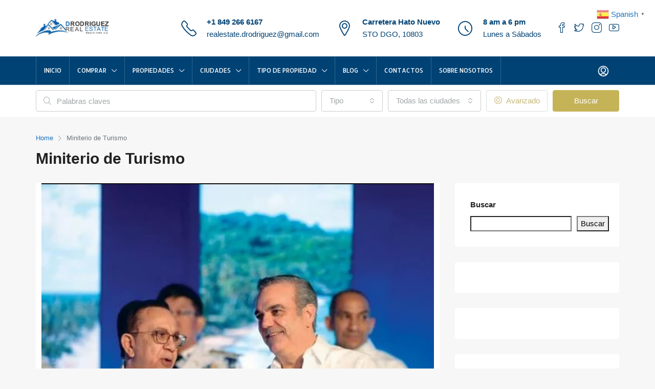

--- FILE ---
content_type: text/html; charset=UTF-8
request_url: https://drodriguezrealestate.com/tag/miniterio-de-turismo/
body_size: 20935
content:
<!doctype html>
<html dir="ltr" lang="es-DO" prefix="og: https://ogp.me/ns#">
<head>
	<meta charset="UTF-8" />
	<meta name="viewport" content="width=device-width, initial-scale=1.0" />
	<link rel="profile" href="https://gmpg.org/xfn/11" />
    <meta name="format-detection" content="telephone=no">
	<title>Miniterio de Turismo | DRODRIGUEZ REAL ESTATE</title>

		<!-- All in One SEO 4.9.3 - aioseo.com -->
	<meta name="robots" content="max-image-preview:large" />
	<link rel="canonical" href="https://drodriguezrealestate.com/tag/miniterio-de-turismo/" />
	<meta name="generator" content="All in One SEO (AIOSEO) 4.9.3" />
		<script type="application/ld+json" class="aioseo-schema">
			{"@context":"https:\/\/schema.org","@graph":[{"@type":"BreadcrumbList","@id":"https:\/\/drodriguezrealestate.com\/tag\/miniterio-de-turismo\/#breadcrumblist","itemListElement":[{"@type":"ListItem","@id":"https:\/\/drodriguezrealestate.com#listItem","position":1,"name":"Home","item":"https:\/\/drodriguezrealestate.com","nextItem":{"@type":"ListItem","@id":"https:\/\/drodriguezrealestate.com\/tag\/miniterio-de-turismo\/#listItem","name":"Miniterio de Turismo"}},{"@type":"ListItem","@id":"https:\/\/drodriguezrealestate.com\/tag\/miniterio-de-turismo\/#listItem","position":2,"name":"Miniterio de Turismo","previousItem":{"@type":"ListItem","@id":"https:\/\/drodriguezrealestate.com#listItem","name":"Home"}}]},{"@type":"CollectionPage","@id":"https:\/\/drodriguezrealestate.com\/tag\/miniterio-de-turismo\/#collectionpage","url":"https:\/\/drodriguezrealestate.com\/tag\/miniterio-de-turismo\/","name":"Miniterio de Turismo | DRODRIGUEZ REAL ESTATE","inLanguage":"es-DO","isPartOf":{"@id":"https:\/\/drodriguezrealestate.com\/#website"},"breadcrumb":{"@id":"https:\/\/drodriguezrealestate.com\/tag\/miniterio-de-turismo\/#breadcrumblist"}},{"@type":"Organization","@id":"https:\/\/drodriguezrealestate.com\/#organization","name":"DRODRIGUEZ REAL ESTATE","description":"Asesoria Inmobiliaria","url":"https:\/\/drodriguezrealestate.com\/","telephone":"+18492666167","logo":{"@type":"ImageObject","url":"https:\/\/drodriguezrealestate.com\/wp-content\/uploads\/2023\/11\/logo-daniel.png","@id":"https:\/\/drodriguezrealestate.com\/tag\/miniterio-de-turismo\/#organizationLogo","width":112,"height":112},"image":{"@id":"https:\/\/drodriguezrealestate.com\/tag\/miniterio-de-turismo\/#organizationLogo"},"sameAs":["https:\/\/www.facebook.com\/DrodriguezRealEstate1\/","https:\/\/twitter.com\/DRRestate","https:\/\/www.instagram.com\/realestate.drodriguez\/","https:\/\/www.tiktok.com\/@danielredr","https:\/\/www.youtube.com\/channel\/UCCZbCEkj1kFLhc0eELm5Vgw"]},{"@type":"WebSite","@id":"https:\/\/drodriguezrealestate.com\/#website","url":"https:\/\/drodriguezrealestate.com\/","name":"DRODRIGUEZ REAL ESTATE","alternateName":"Daniel Rodriguez - Realtor","description":"Asesoria Inmobiliaria","inLanguage":"es-DO","publisher":{"@id":"https:\/\/drodriguezrealestate.com\/#organization"}}]}
		</script>
		<!-- All in One SEO -->

<script type='application/javascript'  id='pys-version-script'>console.log('PixelYourSite Free version 11.1.5.2');</script>
<link rel='dns-prefetch' href='//static.addtoany.com' />
<link rel='dns-prefetch' href='//js.hs-scripts.com' />
<link rel='dns-prefetch' href='//fonts.googleapis.com' />
<link rel='preconnect' href='https://fonts.gstatic.com' crossorigin />
<link rel="alternate" type="application/rss+xml" title="DRODRIGUEZ REAL ESTATE &raquo; Feed" href="https://drodriguezrealestate.com/feed/" />
<link rel="alternate" type="application/rss+xml" title="DRODRIGUEZ REAL ESTATE &raquo; Feed de los comentarios" href="https://drodriguezrealestate.com/comments/feed/" />
<link rel="alternate" type="application/rss+xml" title="DRODRIGUEZ REAL ESTATE &raquo; Etiqueta Miniterio de Turismo del feed" href="https://drodriguezrealestate.com/tag/miniterio-de-turismo/feed/" />
<style id='wp-img-auto-sizes-contain-inline-css' type='text/css'>
img:is([sizes=auto i],[sizes^="auto," i]){contain-intrinsic-size:3000px 1500px}
/*# sourceURL=wp-img-auto-sizes-contain-inline-css */
</style>
<style id='wp-emoji-styles-inline-css' type='text/css'>

	img.wp-smiley, img.emoji {
		display: inline !important;
		border: none !important;
		box-shadow: none !important;
		height: 1em !important;
		width: 1em !important;
		margin: 0 0.07em !important;
		vertical-align: -0.1em !important;
		background: none !important;
		padding: 0 !important;
	}
/*# sourceURL=wp-emoji-styles-inline-css */
</style>
<link rel='stylesheet' id='wp-block-library-css' href='https://drodriguezrealestate.com/wp-includes/css/dist/block-library/style.min.css' type='text/css' media='all' />
<style id='classic-theme-styles-inline-css' type='text/css'>
/*! This file is auto-generated */
.wp-block-button__link{color:#fff;background-color:#32373c;border-radius:9999px;box-shadow:none;text-decoration:none;padding:calc(.667em + 2px) calc(1.333em + 2px);font-size:1.125em}.wp-block-file__button{background:#32373c;color:#fff;text-decoration:none}
/*# sourceURL=/wp-includes/css/classic-themes.min.css */
</style>
<link rel='stylesheet' id='aioseo/css/src/vue/standalone/blocks/table-of-contents/global.scss-css' href='https://drodriguezrealestate.com/wp-content/plugins/all-in-one-seo-pack/dist/Lite/assets/css/table-of-contents/global.e90f6d47.css' type='text/css' media='all' />
<style id='global-styles-inline-css' type='text/css'>
:root{--wp--preset--aspect-ratio--square: 1;--wp--preset--aspect-ratio--4-3: 4/3;--wp--preset--aspect-ratio--3-4: 3/4;--wp--preset--aspect-ratio--3-2: 3/2;--wp--preset--aspect-ratio--2-3: 2/3;--wp--preset--aspect-ratio--16-9: 16/9;--wp--preset--aspect-ratio--9-16: 9/16;--wp--preset--color--black: #000000;--wp--preset--color--cyan-bluish-gray: #abb8c3;--wp--preset--color--white: #ffffff;--wp--preset--color--pale-pink: #f78da7;--wp--preset--color--vivid-red: #cf2e2e;--wp--preset--color--luminous-vivid-orange: #ff6900;--wp--preset--color--luminous-vivid-amber: #fcb900;--wp--preset--color--light-green-cyan: #7bdcb5;--wp--preset--color--vivid-green-cyan: #00d084;--wp--preset--color--pale-cyan-blue: #8ed1fc;--wp--preset--color--vivid-cyan-blue: #0693e3;--wp--preset--color--vivid-purple: #9b51e0;--wp--preset--gradient--vivid-cyan-blue-to-vivid-purple: linear-gradient(135deg,rgb(6,147,227) 0%,rgb(155,81,224) 100%);--wp--preset--gradient--light-green-cyan-to-vivid-green-cyan: linear-gradient(135deg,rgb(122,220,180) 0%,rgb(0,208,130) 100%);--wp--preset--gradient--luminous-vivid-amber-to-luminous-vivid-orange: linear-gradient(135deg,rgb(252,185,0) 0%,rgb(255,105,0) 100%);--wp--preset--gradient--luminous-vivid-orange-to-vivid-red: linear-gradient(135deg,rgb(255,105,0) 0%,rgb(207,46,46) 100%);--wp--preset--gradient--very-light-gray-to-cyan-bluish-gray: linear-gradient(135deg,rgb(238,238,238) 0%,rgb(169,184,195) 100%);--wp--preset--gradient--cool-to-warm-spectrum: linear-gradient(135deg,rgb(74,234,220) 0%,rgb(151,120,209) 20%,rgb(207,42,186) 40%,rgb(238,44,130) 60%,rgb(251,105,98) 80%,rgb(254,248,76) 100%);--wp--preset--gradient--blush-light-purple: linear-gradient(135deg,rgb(255,206,236) 0%,rgb(152,150,240) 100%);--wp--preset--gradient--blush-bordeaux: linear-gradient(135deg,rgb(254,205,165) 0%,rgb(254,45,45) 50%,rgb(107,0,62) 100%);--wp--preset--gradient--luminous-dusk: linear-gradient(135deg,rgb(255,203,112) 0%,rgb(199,81,192) 50%,rgb(65,88,208) 100%);--wp--preset--gradient--pale-ocean: linear-gradient(135deg,rgb(255,245,203) 0%,rgb(182,227,212) 50%,rgb(51,167,181) 100%);--wp--preset--gradient--electric-grass: linear-gradient(135deg,rgb(202,248,128) 0%,rgb(113,206,126) 100%);--wp--preset--gradient--midnight: linear-gradient(135deg,rgb(2,3,129) 0%,rgb(40,116,252) 100%);--wp--preset--font-size--small: 13px;--wp--preset--font-size--medium: 20px;--wp--preset--font-size--large: 36px;--wp--preset--font-size--x-large: 42px;--wp--preset--spacing--20: 0.44rem;--wp--preset--spacing--30: 0.67rem;--wp--preset--spacing--40: 1rem;--wp--preset--spacing--50: 1.5rem;--wp--preset--spacing--60: 2.25rem;--wp--preset--spacing--70: 3.38rem;--wp--preset--spacing--80: 5.06rem;--wp--preset--shadow--natural: 6px 6px 9px rgba(0, 0, 0, 0.2);--wp--preset--shadow--deep: 12px 12px 50px rgba(0, 0, 0, 0.4);--wp--preset--shadow--sharp: 6px 6px 0px rgba(0, 0, 0, 0.2);--wp--preset--shadow--outlined: 6px 6px 0px -3px rgb(255, 255, 255), 6px 6px rgb(0, 0, 0);--wp--preset--shadow--crisp: 6px 6px 0px rgb(0, 0, 0);}:where(.is-layout-flex){gap: 0.5em;}:where(.is-layout-grid){gap: 0.5em;}body .is-layout-flex{display: flex;}.is-layout-flex{flex-wrap: wrap;align-items: center;}.is-layout-flex > :is(*, div){margin: 0;}body .is-layout-grid{display: grid;}.is-layout-grid > :is(*, div){margin: 0;}:where(.wp-block-columns.is-layout-flex){gap: 2em;}:where(.wp-block-columns.is-layout-grid){gap: 2em;}:where(.wp-block-post-template.is-layout-flex){gap: 1.25em;}:where(.wp-block-post-template.is-layout-grid){gap: 1.25em;}.has-black-color{color: var(--wp--preset--color--black) !important;}.has-cyan-bluish-gray-color{color: var(--wp--preset--color--cyan-bluish-gray) !important;}.has-white-color{color: var(--wp--preset--color--white) !important;}.has-pale-pink-color{color: var(--wp--preset--color--pale-pink) !important;}.has-vivid-red-color{color: var(--wp--preset--color--vivid-red) !important;}.has-luminous-vivid-orange-color{color: var(--wp--preset--color--luminous-vivid-orange) !important;}.has-luminous-vivid-amber-color{color: var(--wp--preset--color--luminous-vivid-amber) !important;}.has-light-green-cyan-color{color: var(--wp--preset--color--light-green-cyan) !important;}.has-vivid-green-cyan-color{color: var(--wp--preset--color--vivid-green-cyan) !important;}.has-pale-cyan-blue-color{color: var(--wp--preset--color--pale-cyan-blue) !important;}.has-vivid-cyan-blue-color{color: var(--wp--preset--color--vivid-cyan-blue) !important;}.has-vivid-purple-color{color: var(--wp--preset--color--vivid-purple) !important;}.has-black-background-color{background-color: var(--wp--preset--color--black) !important;}.has-cyan-bluish-gray-background-color{background-color: var(--wp--preset--color--cyan-bluish-gray) !important;}.has-white-background-color{background-color: var(--wp--preset--color--white) !important;}.has-pale-pink-background-color{background-color: var(--wp--preset--color--pale-pink) !important;}.has-vivid-red-background-color{background-color: var(--wp--preset--color--vivid-red) !important;}.has-luminous-vivid-orange-background-color{background-color: var(--wp--preset--color--luminous-vivid-orange) !important;}.has-luminous-vivid-amber-background-color{background-color: var(--wp--preset--color--luminous-vivid-amber) !important;}.has-light-green-cyan-background-color{background-color: var(--wp--preset--color--light-green-cyan) !important;}.has-vivid-green-cyan-background-color{background-color: var(--wp--preset--color--vivid-green-cyan) !important;}.has-pale-cyan-blue-background-color{background-color: var(--wp--preset--color--pale-cyan-blue) !important;}.has-vivid-cyan-blue-background-color{background-color: var(--wp--preset--color--vivid-cyan-blue) !important;}.has-vivid-purple-background-color{background-color: var(--wp--preset--color--vivid-purple) !important;}.has-black-border-color{border-color: var(--wp--preset--color--black) !important;}.has-cyan-bluish-gray-border-color{border-color: var(--wp--preset--color--cyan-bluish-gray) !important;}.has-white-border-color{border-color: var(--wp--preset--color--white) !important;}.has-pale-pink-border-color{border-color: var(--wp--preset--color--pale-pink) !important;}.has-vivid-red-border-color{border-color: var(--wp--preset--color--vivid-red) !important;}.has-luminous-vivid-orange-border-color{border-color: var(--wp--preset--color--luminous-vivid-orange) !important;}.has-luminous-vivid-amber-border-color{border-color: var(--wp--preset--color--luminous-vivid-amber) !important;}.has-light-green-cyan-border-color{border-color: var(--wp--preset--color--light-green-cyan) !important;}.has-vivid-green-cyan-border-color{border-color: var(--wp--preset--color--vivid-green-cyan) !important;}.has-pale-cyan-blue-border-color{border-color: var(--wp--preset--color--pale-cyan-blue) !important;}.has-vivid-cyan-blue-border-color{border-color: var(--wp--preset--color--vivid-cyan-blue) !important;}.has-vivid-purple-border-color{border-color: var(--wp--preset--color--vivid-purple) !important;}.has-vivid-cyan-blue-to-vivid-purple-gradient-background{background: var(--wp--preset--gradient--vivid-cyan-blue-to-vivid-purple) !important;}.has-light-green-cyan-to-vivid-green-cyan-gradient-background{background: var(--wp--preset--gradient--light-green-cyan-to-vivid-green-cyan) !important;}.has-luminous-vivid-amber-to-luminous-vivid-orange-gradient-background{background: var(--wp--preset--gradient--luminous-vivid-amber-to-luminous-vivid-orange) !important;}.has-luminous-vivid-orange-to-vivid-red-gradient-background{background: var(--wp--preset--gradient--luminous-vivid-orange-to-vivid-red) !important;}.has-very-light-gray-to-cyan-bluish-gray-gradient-background{background: var(--wp--preset--gradient--very-light-gray-to-cyan-bluish-gray) !important;}.has-cool-to-warm-spectrum-gradient-background{background: var(--wp--preset--gradient--cool-to-warm-spectrum) !important;}.has-blush-light-purple-gradient-background{background: var(--wp--preset--gradient--blush-light-purple) !important;}.has-blush-bordeaux-gradient-background{background: var(--wp--preset--gradient--blush-bordeaux) !important;}.has-luminous-dusk-gradient-background{background: var(--wp--preset--gradient--luminous-dusk) !important;}.has-pale-ocean-gradient-background{background: var(--wp--preset--gradient--pale-ocean) !important;}.has-electric-grass-gradient-background{background: var(--wp--preset--gradient--electric-grass) !important;}.has-midnight-gradient-background{background: var(--wp--preset--gradient--midnight) !important;}.has-small-font-size{font-size: var(--wp--preset--font-size--small) !important;}.has-medium-font-size{font-size: var(--wp--preset--font-size--medium) !important;}.has-large-font-size{font-size: var(--wp--preset--font-size--large) !important;}.has-x-large-font-size{font-size: var(--wp--preset--font-size--x-large) !important;}
:where(.wp-block-post-template.is-layout-flex){gap: 1.25em;}:where(.wp-block-post-template.is-layout-grid){gap: 1.25em;}
:where(.wp-block-term-template.is-layout-flex){gap: 1.25em;}:where(.wp-block-term-template.is-layout-grid){gap: 1.25em;}
:where(.wp-block-columns.is-layout-flex){gap: 2em;}:where(.wp-block-columns.is-layout-grid){gap: 2em;}
:root :where(.wp-block-pullquote){font-size: 1.5em;line-height: 1.6;}
/*# sourceURL=global-styles-inline-css */
</style>
<link rel='stylesheet' id='houzez-all-css-css' href='https://drodriguezrealestate.com/wp-content/themes/houzez/css/all-css.css' type='text/css' media='all' />
<link rel='stylesheet' id='font-awesome-5-all-css' href='https://drodriguezrealestate.com/wp-content/themes/houzez/css/font-awesome/css/all.min.css' type='text/css' media='all' />
<link rel='stylesheet' id='houzez-style-css' href='https://drodriguezrealestate.com/wp-content/themes/houzez-child/style.css' type='text/css' media='all' />
<style id='houzez-style-inline-css' type='text/css'>

        body {
            font-family: Verdana, Geneva, sans-serif;
            font-size: 15px;
            font-weight: 400;
            line-height: 24px;
            text-align: left;
            text-transform: none;
        }
        .main-nav,
        .dropdown-menu,
        .login-register,
        .btn.btn-create-listing,
        .logged-in-nav,
        .btn-phone-number {
          font-family: Allerta;
          font-size: 12px;
          font-weight: 400;
          text-align: left;
          text-transform: uppercase;
        }

        .btn,
        .form-control,
        .bootstrap-select .text,
        .sort-by-title,
        .woocommerce ul.products li.product .button {
          font-family: Verdana, Geneva, sans-serif;
          font-size: 15px; 
        }
        
        h1, h2, h3, h4, h5, h6, .item-title {
          font-family: Verdana, Geneva, sans-serif;
          font-weight: 700;
          text-transform: none;
        }

        .post-content-wrap h1, .post-content-wrap h2, .post-content-wrap h3, .post-content-wrap h4, .post-content-wrap h5, .post-content-wrap h6 {
          font-weight: 700;
          text-transform: none;
          text-align: inherit; 
        }

        .top-bar-wrap {
            font-family: Arial, Helvetica, sans-serif;
            font-size: 15px;
            font-weight: ;
            line-height: 25px;
            text-align: left;
            text-transform: none;   
        }
        .footer-wrap {
            font-family: Roboto;
            font-size: 14px;
            font-weight: 300;
            line-height: 25px;
            text-align: left;
            text-transform: none;
        }
        
        .header-v1 .header-inner-wrap,
        .header-v1 .navbar-logged-in-wrap {
            line-height: 60px;
            height: 60px; 
        }
        .header-v2 .header-top .navbar {
          height: 110px; 
        }

        .header-v2 .header-bottom .header-inner-wrap,
        .header-v2 .header-bottom .navbar-logged-in-wrap {
          line-height: 54px;
          height: 54px; 
        }

        .header-v3 .header-top .header-inner-wrap,
        .header-v3 .header-top .header-contact-wrap {
          height: 80px;
          line-height: 80px; 
        }
        .header-v3 .header-bottom .header-inner-wrap,
        .header-v3 .header-bottom .navbar-logged-in-wrap {
          line-height: 54px;
          height: 54px; 
        }
        .header-v4 .header-inner-wrap,
        .header-v4 .navbar-logged-in-wrap {
          line-height: 90px;
          height: 90px; 
        }
        .header-v5 .header-top .header-inner-wrap,
        .header-v5 .header-top .navbar-logged-in-wrap {
          line-height: 110px;
          height: 110px; 
        }
        .header-v5 .header-bottom .header-inner-wrap {
          line-height: 54px;
          height: 54px; 
        }
        .header-v6 .header-inner-wrap,
        .header-v6 .navbar-logged-in-wrap {
          height: 60px;
          line-height: 60px; 
        }
    
      body,
      #main-wrap,
      .fw-property-documents-wrap h3 span, 
      .fw-property-details-wrap h3 span {
        background-color: #f7f7f7; 
      }

       body,
      .form-control,
      .bootstrap-select .text,
      .item-title a,
      .listing-tabs .nav-tabs .nav-link,
      .item-wrap-v2 .item-amenities li span,
      .item-wrap-v2 .item-amenities li:before,
      .item-parallax-wrap .item-price-wrap,
      .list-view .item-body .item-price-wrap,
      .property-slider-item .item-price-wrap,
      .page-title-wrap .item-price-wrap,
      .agent-information .agent-phone span a,
      .property-overview-wrap ul li strong,
      .mobile-property-title .item-price-wrap .item-price,
      .fw-property-features-left li a,
      .lightbox-content-wrap .item-price-wrap,
      .blog-post-item-v1 .blog-post-title h3 a,
      .blog-post-content-widget h4 a,
      .property-item-widget .right-property-item-widget-wrap .item-price-wrap,
      .login-register-form .modal-header .login-register-tabs .nav-link.active,
      .agent-list-wrap .agent-list-content h2 a,
      .agent-list-wrap .agent-list-contact li a,
      .agent-contacts-wrap li a,
      .menu-edit-property li a,
      .statistic-referrals-list li a,
      .chart-nav .nav-pills .nav-link,
      .dashboard-table-properties td .property-payment-status,
      .dashboard-mobile-edit-menu-wrap .bootstrap-select > .dropdown-toggle.bs-placeholder,
      .payment-method-block .radio-tab .control-text,
      .post-title-wrap h2 a,
      .lead-nav-tab.nav-pills .nav-link,
      .deals-nav-tab.nav-pills .nav-link,
      .btn-light-grey-outlined:hover,
      button:not(.bs-placeholder) .filter-option-inner-inner,
      .fw-property-floor-plans-wrap .floor-plans-tabs a,
      .products > .product > .item-body > a,
      .woocommerce ul.products li.product .price,
      .woocommerce div.product p.price, 
      .woocommerce div.product span.price,
      .woocommerce #reviews #comments ol.commentlist li .meta,
      .woocommerce-MyAccount-navigation ul li a {
       color: #222222; 
     }


    
      a,
      a:hover,
      a:active,
      a:focus,
      .primary-text,
      .btn-clear,
      .btn-apply,
      .btn-primary-outlined,
      .btn-primary-outlined:before,
      .item-title a:hover,
      .sort-by .bootstrap-select .bs-placeholder,
      .sort-by .bootstrap-select > .btn,
      .sort-by .bootstrap-select > .btn:active,
      .page-link,
      .page-link:hover,
      .accordion-title:before,
      .blog-post-content-widget h4 a:hover,
      .agent-list-wrap .agent-list-content h2 a:hover,
      .agent-list-wrap .agent-list-contact li a:hover,
      .agent-contacts-wrap li a:hover,
      .agent-nav-wrap .nav-pills .nav-link,
      .dashboard-side-menu-wrap .side-menu-dropdown a.active,
      .menu-edit-property li a.active,
      .menu-edit-property li a:hover,
      .dashboard-statistic-block h3 .fa,
      .statistic-referrals-list li a:hover,
      .chart-nav .nav-pills .nav-link.active,
      .board-message-icon-wrap.active,
      .post-title-wrap h2 a:hover,
      .listing-switch-view .switch-btn.active,
      .item-wrap-v6 .item-price-wrap,
      .listing-v6 .list-view .item-body .item-price-wrap,
      .woocommerce nav.woocommerce-pagination ul li a, 
      .woocommerce nav.woocommerce-pagination ul li span,
      .woocommerce-MyAccount-navigation ul li a:hover {
        color: #1e73be; 
      }
      .agent-list-position a {
        color: #1e73be!important; 
      }

      .control input:checked ~ .control__indicator,
      .top-banner-wrap .nav-pills .nav-link,
      .btn-primary-outlined:hover,
      .page-item.active .page-link,
      .slick-prev:hover,
      .slick-prev:focus,
      .slick-next:hover,
      .slick-next:focus,
      .mobile-property-tools .nav-pills .nav-link.active,
      .login-register-form .modal-header,
      .agent-nav-wrap .nav-pills .nav-link.active,
      .board-message-icon-wrap .notification-circle,
      .primary-label,
      .fc-event, .fc-event-dot,
      .compare-table .table-hover > tbody > tr:hover,
      .post-tag,
      .datepicker table tr td.active.active,
      .datepicker table tr td.active.disabled,
      .datepicker table tr td.active.disabled.active,
      .datepicker table tr td.active.disabled.disabled,
      .datepicker table tr td.active.disabled:active,
      .datepicker table tr td.active.disabled:hover,
      .datepicker table tr td.active.disabled:hover.active,
      .datepicker table tr td.active.disabled:hover.disabled,
      .datepicker table tr td.active.disabled:hover:active,
      .datepicker table tr td.active.disabled:hover:hover,
      .datepicker table tr td.active.disabled:hover[disabled],
      .datepicker table tr td.active.disabled[disabled],
      .datepicker table tr td.active:active,
      .datepicker table tr td.active:hover,
      .datepicker table tr td.active:hover.active,
      .datepicker table tr td.active:hover.disabled,
      .datepicker table tr td.active:hover:active,
      .datepicker table tr td.active:hover:hover,
      .datepicker table tr td.active:hover[disabled],
      .datepicker table tr td.active[disabled],
      .ui-slider-horizontal .ui-slider-range {
        background-color: #1e73be; 
      }

      .control input:checked ~ .control__indicator,
      .btn-primary-outlined,
      .page-item.active .page-link,
      .mobile-property-tools .nav-pills .nav-link.active,
      .agent-nav-wrap .nav-pills .nav-link,
      .agent-nav-wrap .nav-pills .nav-link.active,
      .chart-nav .nav-pills .nav-link.active,
      .dashaboard-snake-nav .step-block.active,
      .fc-event,
      .fc-event-dot {
        border-color: #1e73be; 
      }

      .slick-arrow:hover {
        background-color: rgba(51,51,51,1); 
      }

      .slick-arrow {
        background-color: #1e73be; 
      }

      .property-banner .nav-pills .nav-link.active {
        background-color: rgba(51,51,51,1) !important; 
      }

      .property-navigation-wrap a.active {
        color: #1e73be;
        -webkit-box-shadow: inset 0 -3px #1e73be;
        box-shadow: inset 0 -3px #1e73be; 
      }

      .btn-primary,
      .fc-button-primary,
      .woocommerce nav.woocommerce-pagination ul li a:focus, 
      .woocommerce nav.woocommerce-pagination ul li a:hover, 
      .woocommerce nav.woocommerce-pagination ul li span.current {
        color: #fff;
        background-color: #1e73be;
        border-color: #1e73be; 
      }
      .btn-primary:focus, .btn-primary:focus:active,
      .fc-button-primary:focus,
      .fc-button-primary:focus:active {
        color: #fff;
        background-color: #1e73be;
        border-color: #1e73be; 
      }
      .btn-primary:hover,
      .fc-button-primary:hover {
        color: #fff;
        background-color: #333333;
        border-color: #333333; 
      }
      .btn-primary:active, 
      .btn-primary:not(:disabled):not(:disabled):active,
      .fc-button-primary:active,
      .fc-button-primary:not(:disabled):not(:disabled):active {
        color: #fff;
        background-color: #333333;
        border-color: #333333; 
      }

      .btn-secondary,
      .woocommerce span.onsale,
      .woocommerce ul.products li.product .button,
      .woocommerce #respond input#submit.alt, 
      .woocommerce a.button.alt, 
      .woocommerce button.button.alt, 
      .woocommerce input.button.alt,
      .woocommerce #review_form #respond .form-submit input,
      .woocommerce #respond input#submit, 
      .woocommerce a.button, 
      .woocommerce button.button, 
      .woocommerce input.button {
        color: #fff;
        background-color: #c5b358;
        border-color: #c5b358; 
      }
      .woocommerce ul.products li.product .button:focus,
      .woocommerce ul.products li.product .button:active,
      .woocommerce #respond input#submit.alt:focus, 
      .woocommerce a.button.alt:focus, 
      .woocommerce button.button.alt:focus, 
      .woocommerce input.button.alt:focus,
      .woocommerce #respond input#submit.alt:active, 
      .woocommerce a.button.alt:active, 
      .woocommerce button.button.alt:active, 
      .woocommerce input.button.alt:active,
      .woocommerce #review_form #respond .form-submit input:focus,
      .woocommerce #review_form #respond .form-submit input:active,
      .woocommerce #respond input#submit:active, 
      .woocommerce a.button:active, 
      .woocommerce button.button:active, 
      .woocommerce input.button:active,
      .woocommerce #respond input#submit:focus, 
      .woocommerce a.button:focus, 
      .woocommerce button.button:focus, 
      .woocommerce input.button:focus {
        color: #fff;
        background-color: #c5b358;
        border-color: #c5b358; 
      }
      .btn-secondary:hover,
      .woocommerce ul.products li.product .button:hover,
      .woocommerce #respond input#submit.alt:hover, 
      .woocommerce a.button.alt:hover, 
      .woocommerce button.button.alt:hover, 
      .woocommerce input.button.alt:hover,
      .woocommerce #review_form #respond .form-submit input:hover,
      .woocommerce #respond input#submit:hover, 
      .woocommerce a.button:hover, 
      .woocommerce button.button:hover, 
      .woocommerce input.button:hover {
        color: #fff;
        background-color: #333333;
        border-color: #333333; 
      }
      .btn-secondary:active, 
      .btn-secondary:not(:disabled):not(:disabled):active {
        color: #fff;
        background-color: #333333;
        border-color: #333333; 
      }

      .btn-primary-outlined {
        color: #1e73be;
        background-color: transparent;
        border-color: #1e73be; 
      }
      .btn-primary-outlined:focus, .btn-primary-outlined:focus:active {
        color: #1e73be;
        background-color: transparent;
        border-color: #1e73be; 
      }
      .btn-primary-outlined:hover {
        color: #fff;
        background-color: #333333;
        border-color: #333333; 
      }
      .btn-primary-outlined:active, .btn-primary-outlined:not(:disabled):not(:disabled):active {
        color: #1e73be;
        background-color: rgba(26, 26, 26, 0);
        border-color: #333333; 
      }

      .btn-secondary-outlined {
        color: #c5b358;
        background-color: transparent;
        border-color: #c5b358; 
      }
      .btn-secondary-outlined:focus, .btn-secondary-outlined:focus:active {
        color: #c5b358;
        background-color: transparent;
        border-color: #c5b358; 
      }
      .btn-secondary-outlined:hover {
        color: #fff;
        background-color: #333333;
        border-color: #333333; 
      }
      .btn-secondary-outlined:active, .btn-secondary-outlined:not(:disabled):not(:disabled):active {
        color: #c5b358;
        background-color: rgba(26, 26, 26, 0);
        border-color: #333333; 
      }

      .btn-call {
        color: #c5b358;
        background-color: transparent;
        border-color: #c5b358; 
      }
      .btn-call:focus, .btn-call:focus:active {
        color: #c5b358;
        background-color: transparent;
        border-color: #c5b358; 
      }
      .btn-call:hover {
        color: #c5b358;
        background-color: rgba(26, 26, 26, 0);
        border-color: #333333; 
      }
      .btn-call:active, .btn-call:not(:disabled):not(:disabled):active {
        color: #c5b358;
        background-color: rgba(26, 26, 26, 0);
        border-color: #333333; 
      }
      .icon-delete .btn-loader:after{
          border-color: #1e73be transparent #1e73be transparent
      }
    
      .header-v1 {
        background-color: #000000;
        border-bottom: 1px solid #000000; 
      }

      .header-v1 a.nav-link {
        color: #ffffff; 
      }

      .header-v1 a.nav-link:hover,
      .header-v1 a.nav-link:active {
        color: #00aeff;
        background-color: rgba(255,255,255,0.2); 
      }
    
      .header-v2 .header-top,
      .header-v5 .header-top,
      .header-v2 .header-contact-wrap {
        background-color: #ffffff; 
      }

      .header-v2 .header-bottom, 
      .header-v5 .header-bottom {
        background-color: #004274;
      }

      .header-v2 .header-contact-wrap .header-contact-right, .header-v2 .header-contact-wrap .header-contact-right a, .header-contact-right a:hover, header-contact-right a:active {
        color: #004274; 
      }

      .header-v2 .header-contact-left {
        color: #004274; 
      }

      .header-v2 .header-bottom,
      .header-v2 .navbar-nav > li,
      .header-v2 .navbar-nav > li:first-of-type,
      .header-v5 .header-bottom,
      .header-v5 .navbar-nav > li,
      .header-v5 .navbar-nav > li:first-of-type {
        border-color: rgba(255,255,255,0.2);
      }

      .header-v2 a.nav-link,
      .header-v5 a.nav-link {
        color: #ffffff; 
      }

      .header-v2 a.nav-link:hover,
      .header-v2 a.nav-link:active,
      .header-v5 a.nav-link:hover,
      .header-v5 a.nav-link:active {
        color: #00aeff;
        background-color: rgba(255,255,255,0.2); 
      }

      .header-v2 .header-contact-right a:hover, 
      .header-v2 .header-contact-right a:active,
      .header-v3 .header-contact-right a:hover, 
      .header-v3 .header-contact-right a:active {
        background-color: transparent;
      }

      .header-v2 .header-social-icons a,
      .header-v5 .header-social-icons a {
        color: #004274; 
      }
    
      .header-v3 .header-top {
        background-color: #004274; 
      }

      .header-v3 .header-bottom {
        background-color: #004272; 
      }

      .header-v3 .header-contact,
      .header-v3-mobile {
        background-color: #00aeef;
        color: #ffffff; 
      }

      .header-v3 .header-bottom,
      .header-v3 .login-register,
      .header-v3 .navbar-nav > li,
      .header-v3 .navbar-nav > li:first-of-type {
        border-color: ; 
      }

      .header-v3 a.nav-link, 
      .header-v3 .header-contact-right a:hover, .header-v3 .header-contact-right a:active {
        color: #ffffff; 
      }

      .header-v3 a.nav-link:hover,
      .header-v3 a.nav-link:active {
        color: #00aeff;
        background-color: rgba(255,255,255,0.2); 
      }

      .header-v3 .header-social-icons a {
        color: #FFFFFF; 
      }
    
      .header-v4 {
        background-color: #000000; 
      }

      .header-v4 a.nav-link {
        color: #ffffff; 
      }

      .header-v4 a.nav-link:hover,
      .header-v4 a.nav-link:active {
        color: #c5b358;
        background-color: rgba(255,255,255,0.1); 
      }
    
      .header-v6 .header-top {
        background-color: #00AEEF; 
      }

      .header-v6 a.nav-link {
        color: #FFFFFF; 
      }

      .header-v6 a.nav-link:hover,
      .header-v6 a.nav-link:active {
        color: #00aeff;
        background-color: rgba(255,255,255,0.2); 
      }

      .header-v6 .header-social-icons a {
        color: #FFFFFF; 
      }
    
      .header-mobile {
        background-color: #000000; 
      }
      .header-mobile .toggle-button-left,
      .header-mobile .toggle-button-right {
        color: #FFFFFF; 
      }

      .nav-mobile .logged-in-nav a,
      .nav-mobile .main-nav,
      .nav-mobile .navi-login-register {
        background-color: #ffffff; 
      }

      .nav-mobile .logged-in-nav a,
      .nav-mobile .main-nav .nav-item .nav-item a,
      .nav-mobile .main-nav .nav-item a,
      .navi-login-register .main-nav .nav-item a {
        color: #000000;
        border-bottom: 1px solid #ffffff;
        background-color: #ffffff;
      }

      .nav-mobile .btn-create-listing,
      .navi-login-register .btn-create-listing {
        color: #fff;
        border: 1px solid #1e73be;
        background-color: #1e73be; 
      }

      .nav-mobile .btn-create-listing:hover, .nav-mobile .btn-create-listing:active,
      .navi-login-register .btn-create-listing:hover,
      .navi-login-register .btn-create-listing:active {
        color: #fff;
        border: 1px solid #1e73be;
        background-color: rgba(0, 174, 255, 0.65); 
      }
    
      .header-transparent-wrap .header-v4 {
        background-color: transparent;
        border-bottom: 1px none rgba(255,255,255,0.3); 
      }

      .header-transparent-wrap .header-v4 a {
        color: #ffffff; 
      }

      .header-transparent-wrap .header-v4 a:hover,
      .header-transparent-wrap .header-v4 a:active {
        color: #c5b358;
        background-color: rgba(255, 255, 255, 0.1); 
      }
    
      .main-nav .navbar-nav .nav-item .dropdown-menu {
        background-color: rgba(255,255,255,0.95); 
      }

      .main-nav .navbar-nav .nav-item .nav-item a {
        color: #2e3e49;
        border-bottom: 1px solid #e6e6e6; 
      }

      .main-nav .navbar-nav .nav-item .nav-item a:hover,
      .main-nav .navbar-nav .nav-item .nav-item a:active {
        color: #a3a3a3; 
      }
      .main-nav .navbar-nav .nav-item .nav-item a:hover,
      .main-nav .navbar-nav .nav-item .nav-item a:active {
          background-color: rgba(0, 174, 255, 0.1);
      }
    
      .header-main-wrap .btn-create-listing {
        color: #77c720;
        border: 1px solid #77c720;
        background-color: #ffffff; 
      }

      .header-main-wrap .btn-create-listing:hover,
      .header-main-wrap .btn-create-listing:active {
        color: rgba(255,255,255,1);
        border: 1px solid #77c720;
        background-color: rgba(119,199,32,1); 
      }
    
      .header-transparent-wrap .header-v4 .btn-create-listing {
        color: #ffffff;
        border: 1px solid #ffffff;
        background-color: rgba(255,255,255,0.2); 
      }

      .header-transparent-wrap .header-v4 .btn-create-listing:hover,
      .header-transparent-wrap .header-v4 .btn-create-listing:active {
        color: rgba(255,255,255,1);
        border: 1px solid #00AEEF;
        background-color: rgba(0,174,239,1); 
      }
    
      .header-transparent-wrap .logged-in-nav a,
      .logged-in-nav a {
        color: #2e3e49;
        border-color: #e6e6e6;
        background-color: #FFFFFF; 
      }

      .header-transparent-wrap .logged-in-nav a:hover,
      .header-transparent-wrap .logged-in-nav a:active,
      .logged-in-nav a:hover,
      .logged-in-nav a:active {
        color: #2e3e49;
        background-color: rgba(204,204,204,0.15);
        border-color: #e6e6e6; 
      }
    
      .form-control::-webkit-input-placeholder,
      .search-banner-wrap ::-webkit-input-placeholder,
      .advanced-search ::-webkit-input-placeholder,
      .advanced-search-banner-wrap ::-webkit-input-placeholder,
      .overlay-search-advanced-module ::-webkit-input-placeholder {
        color: #a1a7a8; 
      }
      .bootstrap-select > .dropdown-toggle.bs-placeholder, 
      .bootstrap-select > .dropdown-toggle.bs-placeholder:active, 
      .bootstrap-select > .dropdown-toggle.bs-placeholder:focus, 
      .bootstrap-select > .dropdown-toggle.bs-placeholder:hover {
        color: #a1a7a8; 
      }
      .form-control::placeholder,
      .search-banner-wrap ::-webkit-input-placeholder,
      .advanced-search ::-webkit-input-placeholder,
      .advanced-search-banner-wrap ::-webkit-input-placeholder,
      .overlay-search-advanced-module ::-webkit-input-placeholder {
        color: #a1a7a8; 
      }

      .search-banner-wrap ::-moz-placeholder,
      .advanced-search ::-moz-placeholder,
      .advanced-search-banner-wrap ::-moz-placeholder,
      .overlay-search-advanced-module ::-moz-placeholder {
        color: #a1a7a8; 
      }

      .search-banner-wrap :-ms-input-placeholder,
      .advanced-search :-ms-input-placeholder,
      .advanced-search-banner-wrap ::-ms-input-placeholder,
      .overlay-search-advanced-module ::-ms-input-placeholder {
        color: #a1a7a8; 
      }

      .search-banner-wrap :-moz-placeholder,
      .advanced-search :-moz-placeholder,
      .advanced-search-banner-wrap :-moz-placeholder,
      .overlay-search-advanced-module :-moz-placeholder {
        color: #a1a7a8; 
      }

      .advanced-search .form-control,
      .advanced-search .bootstrap-select > .btn,
      .location-trigger,
      .vertical-search-wrap .form-control,
      .vertical-search-wrap .bootstrap-select > .btn,
      .step-search-wrap .form-control,
      .step-search-wrap .bootstrap-select > .btn,
      .advanced-search-banner-wrap .form-control,
      .advanced-search-banner-wrap .bootstrap-select > .btn,
      .search-banner-wrap .form-control,
      .search-banner-wrap .bootstrap-select > .btn,
      .overlay-search-advanced-module .form-control,
      .overlay-search-advanced-module .bootstrap-select > .btn,
      .advanced-search-v2 .advanced-search-btn,
      .advanced-search-v2 .advanced-search-btn:hover {
        border-color: #cccccc; 
      }

      .advanced-search-nav,
      .search-expandable,
      .overlay-search-advanced-module {
        background-color: #FFFFFF; 
      }
      .btn-search {
        color: #ffffff;
        background-color: #c5b358;
        border-color: #c5b358;
      }
      .btn-search:hover, .btn-search:active  {
        color: #ffffff;
        background-color: #c4b775;
        border-color: #c4b775;
      }
      .advanced-search-btn {
        color: #c4b775;
        background-color: #ffffff;
        border-color: #dce0e0; 
      }
      .advanced-search-btn:hover, .advanced-search-btn:active {
        color: #ffffff;
        background-color: #c4b775;
        border-color: #c4b775; 
      }
      .advanced-search-btn:focus {
        color: #c4b775;
        background-color: #ffffff;
        border-color: #dce0e0; 
      }
      .search-expandable-label {
        color: #ffffff;
        background-color: #c4b775;
      }
      .advanced-search-nav {
        padding-top: 10px;
        padding-bottom: 10px;
      }
      .features-list-wrap .control--checkbox,
      .features-list-wrap .control--radio,
      .range-text, 
      .features-list-wrap .control--checkbox, 
      .features-list-wrap .btn-features-list, 
      .overlay-search-advanced-module .search-title, 
      .overlay-search-advanced-module .overlay-search-module-close {
          color: #222222;
      }
      .advanced-search-half-map {
        background-color: #FFFFFF; 
      }
      .advanced-search-half-map .range-text, 
      .advanced-search-half-map .features-list-wrap .control--checkbox, 
      .advanced-search-half-map .features-list-wrap .btn-features-list {
          color: #222222;
      }
    
      .save-search-btn {
          border-color: #28a745 ;
          background-color: #28a745 ;
          color: #ffffff ;
      }
      .save-search-btn:hover,
      .save-search-btn:active {
          border-color: #28a745;
          background-color: #28a745 ;
          color: #ffffff ;
      }
    .label-featured {
      background-color: #77c720;
      color: #ffffff; 
    }
    
    .dashboard-side-wrap {
      background-color: #00365e; 
    }

    .side-menu a {
      color: #ffffff; 
    }

    .side-menu a.active,
    .side-menu .side-menu-parent-selected > a,
    .side-menu-dropdown a,
    .side-menu a:hover {
      color: #c4b775; 
    }
    .dashboard-side-menu-wrap .side-menu-dropdown a.active {
      color: #c4b775
    }
    
      .detail-wrap {
        background-color: rgba(244,241,226,1);
        border-color: #c4b775; 
      }
    .top-bar-wrap,
    .top-bar-wrap .dropdown-menu,
    .switcher-wrap .dropdown-menu {
      background-color: #000000;
    }
    .top-bar-wrap a,
    .top-bar-contact,
    .top-bar-slogan,
    .top-bar-wrap .btn,
    .top-bar-wrap .dropdown-menu,
    .switcher-wrap .dropdown-menu,
    .top-bar-wrap .navbar-toggler {
      color: #ffffff;
    }
    .top-bar-wrap a:hover,
    .top-bar-wrap a:active,
    .top-bar-wrap .btn:hover,
    .top-bar-wrap .btn:active,
    .top-bar-wrap .dropdown-menu li:hover,
    .top-bar-wrap .dropdown-menu li:active,
    .switcher-wrap .dropdown-menu li:hover,
    .switcher-wrap .dropdown-menu li:active {
      color: rgba(196,183,117,1);
    }
    .class-energy-indicator:nth-child(1) {
        background-color: #33a357;
    }
    .class-energy-indicator:nth-child(2) {
        background-color: #79b752;
    }
    .class-energy-indicator:nth-child(3) {
        background-color: #c3d545;
    }
    .class-energy-indicator:nth-child(4) {
        background-color: #fff12c;
    }
    .class-energy-indicator:nth-child(5) {
        background-color: #edb731;
    }
    .class-energy-indicator:nth-child(6) {
        background-color: #d66f2c;
    }
    .class-energy-indicator:nth-child(7) {
        background-color: #cc232a;
    }
    .class-energy-indicator:nth-child(8) {
        background-color: #cc232a;
    }
    .class-energy-indicator:nth-child(9) {
        background-color: #cc232a;
    }
    .class-energy-indicator:nth-child(10) {
        background-color: #cc232a;
    }
    
    .footer-top-wrap {
      background-color: #000000; 
    }

    .footer-bottom-wrap {
      background-color: #ffffff; 
    }

    .footer-top-wrap,
    .footer-top-wrap a,
    .footer-bottom-wrap,
    .footer-bottom-wrap a,
    .footer-top-wrap .property-item-widget .right-property-item-widget-wrap .item-amenities,
    .footer-top-wrap .property-item-widget .right-property-item-widget-wrap .item-price-wrap,
    .footer-top-wrap .blog-post-content-widget h4 a,
    .footer-top-wrap .blog-post-content-widget,
    .footer-top-wrap .form-tools .control,
    .footer-top-wrap .slick-dots li.slick-active button:before,
    .footer-top-wrap .slick-dots li button::before,
    .footer-top-wrap .widget ul:not(.item-amenities):not(.item-price-wrap):not(.contact-list):not(.dropdown-menu):not(.nav-tabs) li span {
      color: #000000; 
    }
    
          .footer-top-wrap a:hover,
          .footer-bottom-wrap a:hover,
          .footer-top-wrap .blog-post-content-widget h4 a:hover {
            color: rgba(196,183,117,1); 
          }
        .houzez-osm-cluster {
            background-image: url(https://drodriguezrealestate.com/wp-content/themes/houzez/img/map/cluster-icon.png);
            text-align: center;
            color: #fff;
            width: 48px;
            height: 48px;
            line-height: 48px;
        }
    
/*# sourceURL=houzez-style-inline-css */
</style>
<link rel='stylesheet' id='addtoany-css' href='https://drodriguezrealestate.com/wp-content/plugins/add-to-any/addtoany.min.css' type='text/css' media='all' />
<link rel="preload" as="style" href="https://fonts.googleapis.com/css?family=Allerta:400%7CRoboto:300&#038;subset=latin&#038;display=swap" /><link rel="stylesheet" href="https://fonts.googleapis.com/css?family=Allerta:400%7CRoboto:300&#038;subset=latin&#038;display=swap" media="print" onload="this.media='all'"><noscript><link rel="stylesheet" href="https://fonts.googleapis.com/css?family=Allerta:400%7CRoboto:300&#038;subset=latin&#038;display=swap" /></noscript><script type="text/javascript" id="addtoany-core-js-before">
/* <![CDATA[ */
window.a2a_config=window.a2a_config||{};a2a_config.callbacks=[];a2a_config.overlays=[];a2a_config.templates={};a2a_localize = {
	Share: "Share",
	Save: "Save",
	Subscribe: "Subscribe",
	Email: "Email",
	Bookmark: "Bookmark",
	ShowAll: "Show all",
	ShowLess: "Show less",
	FindServices: "Find service(s)",
	FindAnyServiceToAddTo: "Instantly find any service to add to",
	PoweredBy: "Powered by",
	ShareViaEmail: "Share via email",
	SubscribeViaEmail: "Subscribe via email",
	BookmarkInYourBrowser: "Bookmark in your browser",
	BookmarkInstructions: "Press Ctrl+D or \u2318+D to bookmark this page",
	AddToYourFavorites: "Add to your favorites",
	SendFromWebOrProgram: "Send from any email address or email program",
	EmailProgram: "Email program",
	More: "More&#8230;",
	ThanksForSharing: "Thanks for sharing!",
	ThanksForFollowing: "Thanks for following!"
};

a2a_config.icon_color="unset,#ffffff";

//# sourceURL=addtoany-core-js-before
/* ]]> */
</script>
<script type="text/javascript" defer src="https://static.addtoany.com/menu/page.js" id="addtoany-core-js"></script>
<script type="text/javascript" src="https://drodriguezrealestate.com/wp-includes/js/jquery/jquery.min.js" id="jquery-core-js"></script>
<script type="text/javascript" src="https://drodriguezrealestate.com/wp-includes/js/jquery/jquery-migrate.min.js" id="jquery-migrate-js"></script>
<script type="text/javascript" defer src="https://drodriguezrealestate.com/wp-content/plugins/add-to-any/addtoany.min.js" id="addtoany-jquery-js"></script>
<script type="text/javascript" src="https://drodriguezrealestate.com/wp-content/plugins/pixelyoursite/dist/scripts/jquery.bind-first-0.2.3.min.js" id="jquery-bind-first-js"></script>
<script type="text/javascript" src="https://drodriguezrealestate.com/wp-content/plugins/pixelyoursite/dist/scripts/js.cookie-2.1.3.min.js" id="js-cookie-pys-js"></script>
<script type="text/javascript" src="https://drodriguezrealestate.com/wp-content/plugins/pixelyoursite/dist/scripts/tld.min.js" id="js-tld-js"></script>
<script type="text/javascript" id="pys-js-extra">
/* <![CDATA[ */
var pysOptions = {"staticEvents":{"facebook":{"init_event":[{"delay":0,"type":"static","ajaxFire":false,"name":"PageView","pixelIds":["958644015640993"],"eventID":"eabdb353-d1fc-4231-b967-1e3af7c73720","params":{"page_title":"Miniterio de Turismo","post_type":"tag","post_id":176,"plugin":"PixelYourSite","user_role":"guest","event_url":"drodriguezrealestate.com/tag/miniterio-de-turismo/"},"e_id":"init_event","ids":[],"hasTimeWindow":false,"timeWindow":0,"woo_order":"","edd_order":""}]}},"dynamicEvents":[],"triggerEvents":[],"triggerEventTypes":[],"facebook":{"pixelIds":["958644015640993"],"advancedMatching":[],"advancedMatchingEnabled":false,"removeMetadata":false,"wooVariableAsSimple":false,"serverApiEnabled":false,"wooCRSendFromServer":false,"send_external_id":null,"enabled_medical":false,"do_not_track_medical_param":["event_url","post_title","page_title","landing_page","content_name","categories","category_name","tags"],"meta_ldu":false},"debug":"","siteUrl":"https://drodriguezrealestate.com","ajaxUrl":"https://drodriguezrealestate.com/wp-admin/admin-ajax.php","ajax_event":"5e296e024c","enable_remove_download_url_param":"1","cookie_duration":"7","last_visit_duration":"60","enable_success_send_form":"","ajaxForServerEvent":"1","ajaxForServerStaticEvent":"1","useSendBeacon":"1","send_external_id":"1","external_id_expire":"180","track_cookie_for_subdomains":"1","google_consent_mode":"1","gdpr":{"ajax_enabled":false,"all_disabled_by_api":false,"facebook_disabled_by_api":false,"analytics_disabled_by_api":false,"google_ads_disabled_by_api":false,"pinterest_disabled_by_api":false,"bing_disabled_by_api":false,"reddit_disabled_by_api":false,"externalID_disabled_by_api":false,"facebook_prior_consent_enabled":true,"analytics_prior_consent_enabled":true,"google_ads_prior_consent_enabled":null,"pinterest_prior_consent_enabled":true,"bing_prior_consent_enabled":true,"cookiebot_integration_enabled":false,"cookiebot_facebook_consent_category":"marketing","cookiebot_analytics_consent_category":"statistics","cookiebot_tiktok_consent_category":"marketing","cookiebot_google_ads_consent_category":"marketing","cookiebot_pinterest_consent_category":"marketing","cookiebot_bing_consent_category":"marketing","consent_magic_integration_enabled":false,"real_cookie_banner_integration_enabled":false,"cookie_notice_integration_enabled":false,"cookie_law_info_integration_enabled":false,"analytics_storage":{"enabled":true,"value":"granted","filter":false},"ad_storage":{"enabled":true,"value":"granted","filter":false},"ad_user_data":{"enabled":true,"value":"granted","filter":false},"ad_personalization":{"enabled":true,"value":"granted","filter":false}},"cookie":{"disabled_all_cookie":false,"disabled_start_session_cookie":false,"disabled_advanced_form_data_cookie":false,"disabled_landing_page_cookie":false,"disabled_first_visit_cookie":false,"disabled_trafficsource_cookie":false,"disabled_utmTerms_cookie":false,"disabled_utmId_cookie":false},"tracking_analytics":{"TrafficSource":"direct","TrafficLanding":"undefined","TrafficUtms":[],"TrafficUtmsId":[]},"GATags":{"ga_datalayer_type":"default","ga_datalayer_name":"dataLayerPYS"},"woo":{"enabled":false},"edd":{"enabled":false},"cache_bypass":"1769644737"};
//# sourceURL=pys-js-extra
/* ]]> */
</script>
<script type="text/javascript" src="https://drodriguezrealestate.com/wp-content/plugins/pixelyoursite/dist/scripts/public.js" id="pys-js"></script>
<link rel="https://api.w.org/" href="https://drodriguezrealestate.com/wp-json/" /><link rel="alternate" title="JSON" type="application/json" href="https://drodriguezrealestate.com/wp-json/wp/v2/tags/176" /><link rel="EditURI" type="application/rsd+xml" title="RSD" href="https://drodriguezrealestate.com/xmlrpc.php?rsd" />
<meta name="generator" content="WordPress 6.9" />
<meta name="generator" content="Redux 4.5.10" />			<!-- DO NOT COPY THIS SNIPPET! Start of Page Analytics Tracking for HubSpot WordPress plugin v11.3.37-->
			<script class="hsq-set-content-id" data-content-id="listing-page">
				var _hsq = _hsq || [];
				_hsq.push(["setContentType", "listing-page"]);
			</script>
			<!-- DO NOT COPY THIS SNIPPET! End of Page Analytics Tracking for HubSpot WordPress plugin -->
			<link href="https://trinitymedia.ai/" rel="preconnect" crossorigin="anonymous" />
<link href="https://vd.trinitymedia.ai/" rel="preconnect" crossorigin="anonymous" />
<!-- Favicon --><link rel="shortcut icon" href="https://drodriguezrealestate.com/wp-content/uploads/2022/06/android-icon-36x36-1.png"><!-- Apple iPhone Icon --><link rel="apple-touch-icon-precomposed" href="https://drodriguezrealestate.com/wp-content/uploads/2022/06/apple-icon-60x60-1.png"><!-- Apple iPhone Retina Icon --><link rel="apple-touch-icon-precomposed" sizes="114x114" href="https://drodriguezrealestate.com/wp-content/uploads/2022/06/android-icon-144x1441-1.png"><!-- Apple iPhone Icon --><link rel="apple-touch-icon-precomposed" sizes="72x72" href="https://drodriguezrealestate.com/wp-content/uploads/2022/06/android-icon-72x72-1.png"><meta name="generator" content="Elementor 3.34.3; features: additional_custom_breakpoints; settings: css_print_method-external, google_font-enabled, font_display-auto">
			<style>
				.e-con.e-parent:nth-of-type(n+4):not(.e-lazyloaded):not(.e-no-lazyload),
				.e-con.e-parent:nth-of-type(n+4):not(.e-lazyloaded):not(.e-no-lazyload) * {
					background-image: none !important;
				}
				@media screen and (max-height: 1024px) {
					.e-con.e-parent:nth-of-type(n+3):not(.e-lazyloaded):not(.e-no-lazyload),
					.e-con.e-parent:nth-of-type(n+3):not(.e-lazyloaded):not(.e-no-lazyload) * {
						background-image: none !important;
					}
				}
				@media screen and (max-height: 640px) {
					.e-con.e-parent:nth-of-type(n+2):not(.e-lazyloaded):not(.e-no-lazyload),
					.e-con.e-parent:nth-of-type(n+2):not(.e-lazyloaded):not(.e-no-lazyload) * {
						background-image: none !important;
					}
				}
			</style>
			<meta name="generator" content="Powered by Slider Revolution 6.6.15 - responsive, Mobile-Friendly Slider Plugin for WordPress with comfortable drag and drop interface." />
<link rel="icon" href="https://drodriguezrealestate.com/wp-content/uploads/2022/01/ms-icon-310x310-1-150x150.png" sizes="32x32" />
<link rel="icon" href="https://drodriguezrealestate.com/wp-content/uploads/2022/01/ms-icon-310x310-1-300x300.png" sizes="192x192" />
<link rel="apple-touch-icon" href="https://drodriguezrealestate.com/wp-content/uploads/2022/01/ms-icon-310x310-1-300x300.png" />
<meta name="msapplication-TileImage" content="https://drodriguezrealestate.com/wp-content/uploads/2022/01/ms-icon-310x310-1-300x300.png" />
<script>function setREVStartSize(e){
			//window.requestAnimationFrame(function() {
				window.RSIW = window.RSIW===undefined ? window.innerWidth : window.RSIW;
				window.RSIH = window.RSIH===undefined ? window.innerHeight : window.RSIH;
				try {
					var pw = document.getElementById(e.c).parentNode.offsetWidth,
						newh;
					pw = pw===0 || isNaN(pw) || (e.l=="fullwidth" || e.layout=="fullwidth") ? window.RSIW : pw;
					e.tabw = e.tabw===undefined ? 0 : parseInt(e.tabw);
					e.thumbw = e.thumbw===undefined ? 0 : parseInt(e.thumbw);
					e.tabh = e.tabh===undefined ? 0 : parseInt(e.tabh);
					e.thumbh = e.thumbh===undefined ? 0 : parseInt(e.thumbh);
					e.tabhide = e.tabhide===undefined ? 0 : parseInt(e.tabhide);
					e.thumbhide = e.thumbhide===undefined ? 0 : parseInt(e.thumbhide);
					e.mh = e.mh===undefined || e.mh=="" || e.mh==="auto" ? 0 : parseInt(e.mh,0);
					if(e.layout==="fullscreen" || e.l==="fullscreen")
						newh = Math.max(e.mh,window.RSIH);
					else{
						e.gw = Array.isArray(e.gw) ? e.gw : [e.gw];
						for (var i in e.rl) if (e.gw[i]===undefined || e.gw[i]===0) e.gw[i] = e.gw[i-1];
						e.gh = e.el===undefined || e.el==="" || (Array.isArray(e.el) && e.el.length==0)? e.gh : e.el;
						e.gh = Array.isArray(e.gh) ? e.gh : [e.gh];
						for (var i in e.rl) if (e.gh[i]===undefined || e.gh[i]===0) e.gh[i] = e.gh[i-1];
											
						var nl = new Array(e.rl.length),
							ix = 0,
							sl;
						e.tabw = e.tabhide>=pw ? 0 : e.tabw;
						e.thumbw = e.thumbhide>=pw ? 0 : e.thumbw;
						e.tabh = e.tabhide>=pw ? 0 : e.tabh;
						e.thumbh = e.thumbhide>=pw ? 0 : e.thumbh;
						for (var i in e.rl) nl[i] = e.rl[i]<window.RSIW ? 0 : e.rl[i];
						sl = nl[0];
						for (var i in nl) if (sl>nl[i] && nl[i]>0) { sl = nl[i]; ix=i;}
						var m = pw>(e.gw[ix]+e.tabw+e.thumbw) ? 1 : (pw-(e.tabw+e.thumbw)) / (e.gw[ix]);
						newh =  (e.gh[ix] * m) + (e.tabh + e.thumbh);
					}
					var el = document.getElementById(e.c);
					if (el!==null && el) el.style.height = newh+"px";
					el = document.getElementById(e.c+"_wrapper");
					if (el!==null && el) {
						el.style.height = newh+"px";
						el.style.display = "block";
					}
				} catch(e){
					console.log("Failure at Presize of Slider:" + e)
				}
			//});
		  };</script>
</head>

<body class="archive tag tag-miniterio-de-turismo tag-176 wp-custom-logo wp-theme-houzez wp-child-theme-houzez-child transparent- houzez-header- elementor-default elementor-kit-9">

<div class="nav-mobile">
    <div class="main-nav navbar slideout-menu slideout-menu-left" id="nav-mobile">
        <ul id="mobile-main-nav" class="navbar-nav mobile-navbar-nav"><li  class="nav-item menu-item menu-item-type-post_type menu-item-object-page menu-item-home "><a  class="nav-link " href="https://drodriguezrealestate.com/">INICIO</a> </li>
<li  class="nav-item menu-item menu-item-type-custom menu-item-object-custom menu-item-has-children dropdown"><a  class="nav-link " href="#">COMPRAR</a> <span class="nav-mobile-trigger dropdown-toggle" data-toggle="dropdown">
                <i class="houzez-icon arrow-down-1"></i>
            </span>
<ul class="dropdown-menu">
<li  class="nav-item menu-item menu-item-type-custom menu-item-object-custom "><a  class="dropdown-item " href="https://drodriguezrealestate.com/label/apartamentos-listos-en-santo-domingo-oeste/">Apartamentos listos en Santo Domingo Oeste</a> </li>
<li  class="nav-item menu-item menu-item-type-custom menu-item-object-custom "><a  class="dropdown-item " href="https://drodriguezrealestate.com/label/apartamentos-en-planos-en-santo-domingo-oeste/">Apartamentos en PLANOS Santo Domingo Oeste</a> </li>
<li  class="nav-item menu-item menu-item-type-custom menu-item-object-custom "><a  class="dropdown-item " href="https://drodriguezrealestate.com/label/apartamentos-listos-en-santo-domingo-norte/">Apartamentos LISTOS en Santo Domingo Norte</a> </li>
<li  class="nav-item menu-item menu-item-type-custom menu-item-object-custom "><a  class="dropdown-item " href="https://drodriguezrealestate.com/label/apartamentos-en-planos-en-santo-domingo-norte/">Aparamentos en PLANOS en Santo Domingo Norte</a> </li>
<li  class="nav-item menu-item menu-item-type-custom menu-item-object-custom "><a  class="dropdown-item " href="https://drodriguezrealestate.com/label/apartamentos-listos-en-santo-domingo-este/">Apartamentos LISTOS en Santo Domingo Este</a> </li>
<li  class="nav-item menu-item menu-item-type-custom menu-item-object-custom "><a  class="dropdown-item " href="https://drodriguezrealestate.com/label/apartamentos-en-planos-en-santo-domingo-este/">Apartamentos en PLANOS en Santo Domingo Este</a> </li>
<li  class="nav-item menu-item menu-item-type-custom menu-item-object-custom "><a  class="dropdown-item " href="https://drodriguezrealestate.com/label/apartamentos-listos-distrito-nacional/">Apartamentos LISTOS en el Distrito Nacional</a> </li>
<li  class="nav-item menu-item menu-item-type-custom menu-item-object-custom "><a  class="dropdown-item " href="https://drodriguezrealestate.com/label/apartamentos-en-planos-en-el-distrito-nacional/">Apartamentos en PLANOS en el Distrito Nacional</a> </li>
<li  class="nav-item menu-item menu-item-type-custom menu-item-object-custom "><a  class="dropdown-item " href="https://drodriguezrealestate.com/label/apartamentos-listos-en-punta-cana/">Apartamentos LISTOS en Punta Cana</a> </li>
<li  class="nav-item menu-item menu-item-type-custom menu-item-object-custom "><a  class="dropdown-item " href="https://drodriguezrealestate.com/label/apartamentos-en-planos-en-punta-cana/">Apartamentos en PLANOS en Punta Cana</a> </li>
<li  class="nav-item menu-item menu-item-type-custom menu-item-object-custom "><a  class="dropdown-item " href="https://drodriguezrealestate.com/label/apartamentos-listos-en-samana/">Apatamentos LISTOS en Samaná</a> </li>
<li  class="nav-item menu-item menu-item-type-custom menu-item-object-custom "><a  class="dropdown-item " href="https://drodriguezrealestate.com/label/apartamentos-en-planos-en-samana/">Apartamentos en Planos en Samaná</a> </li>
</ul>
</li>
<li  class="nav-item menu-item menu-item-type-custom menu-item-object-custom menu-item-home menu-item-has-children dropdown"><a  class="nav-link " href="https://drodriguezrealestate.com/#exclusive">Propiedades</a> <span class="nav-mobile-trigger dropdown-toggle" data-toggle="dropdown">
                <i class="houzez-icon arrow-down-1"></i>
            </span>
<ul class="dropdown-menu">
<li  class="nav-item menu-item menu-item-type-custom menu-item-object-custom "><a  class="dropdown-item " href="https://drodriguezrealestate.com/status/en-venta/">EN VENTA</a> </li>
<li  class="nav-item menu-item menu-item-type-custom menu-item-object-custom "><a  class="dropdown-item " href="https://drodriguezrealestate.com/status/en-planos/">EN PLANOS</a> </li>
<li  class="nav-item menu-item menu-item-type-custom menu-item-object-custom "><a  class="dropdown-item " href="https://drodriguezrealestate.com/status/en-alquiler/">EN RENTA</a> </li>
</ul>
</li>
<li  class="nav-item menu-item menu-item-type-custom menu-item-object-custom menu-item-has-children dropdown"><a  class="nav-link " href="#">CIUDADES</a> <span class="nav-mobile-trigger dropdown-toggle" data-toggle="dropdown">
                <i class="houzez-icon arrow-down-1"></i>
            </span>
<ul class="dropdown-menu">
<li  class="nav-item menu-item menu-item-type-custom menu-item-object-custom "><a  class="dropdown-item " href="https://drodriguezrealestate.com/state/distrito-nacional/">DISTRITO NACIONAL</a> </li>
<li  class="nav-item menu-item menu-item-type-custom menu-item-object-custom "><a  class="dropdown-item " href="https://drodriguezrealestate.com/city/punta-cana/">Punta Cana</a> </li>
<li  class="nav-item menu-item menu-item-type-custom menu-item-object-custom "><a  class="dropdown-item " href="https://drodriguezrealestate.com/city/santo-domingo-oeste/">Santo Domingo Oeste</a> </li>
<li  class="nav-item menu-item menu-item-type-custom menu-item-object-custom "><a  class="dropdown-item " href="https://drodriguezrealestate.com/city/santo-domingo-norte/">Santo Domingo Norte</a> </li>
<li  class="nav-item menu-item menu-item-type-custom menu-item-object-custom "><a  class="dropdown-item " href="https://drodriguezrealestate.com/city/santo-domingo-este/">Santo Domingo Este</a> </li>
<li  class="nav-item menu-item menu-item-type-custom menu-item-object-custom "><a  class="dropdown-item " href="https://drodriguezrealestate.com/city/santiago/">Santiago de Los Caballeros</a> </li>
<li  class="nav-item menu-item menu-item-type-custom menu-item-object-custom "><a  class="dropdown-item " href="https://drodriguezrealestate.com/city/samana/">Samaná</a> </li>
</ul>
</li>
<li  class="nav-item menu-item menu-item-type-custom menu-item-object-custom menu-item-has-children dropdown"><a  class="nav-link ">TIPO DE PROPIEDAD</a> <span class="nav-mobile-trigger dropdown-toggle" data-toggle="dropdown">
                <i class="houzez-icon arrow-down-1"></i>
            </span>
<ul class="dropdown-menu">
<li  class="nav-item menu-item menu-item-type-taxonomy menu-item-object-property_type "><a  class="dropdown-item " href="https://drodriguezrealestate.com/property-type/apartamentos/">Apartamentos</a> </li>
<li  class="nav-item menu-item menu-item-type-taxonomy menu-item-object-property_type "><a  class="dropdown-item " href="https://drodriguezrealestate.com/property-type/casas/">Casas</a> </li>
<li  class="nav-item menu-item menu-item-type-taxonomy menu-item-object-property_type "><a  class="dropdown-item " href="https://drodriguezrealestate.com/property-type/townhouse/">Townhouse</a> </li>
<li  class="nav-item menu-item menu-item-type-taxonomy menu-item-object-property_type "><a  class="dropdown-item " href="https://drodriguezrealestate.com/property-type/salares/">Solares</a> </li>
<li  class="nav-item menu-item menu-item-type-taxonomy menu-item-object-property_type "><a  class="dropdown-item " href="https://drodriguezrealestate.com/property-type/condo-hotel/">Condo Hotel</a> </li>
<li  class="nav-item menu-item menu-item-type-taxonomy menu-item-object-property_type "><a  class="dropdown-item " href="https://drodriguezrealestate.com/property-type/fincas/">Fincas</a> </li>
<li  class="nav-item menu-item menu-item-type-taxonomy menu-item-object-property_type "><a  class="dropdown-item " href="https://drodriguezrealestate.com/property-type/terrenos/">Terrenos</a> </li>
<li  class="nav-item menu-item menu-item-type-taxonomy menu-item-object-property_type "><a  class="dropdown-item " href="https://drodriguezrealestate.com/property-type/villa/">Villa</a> </li>
<li  class="nav-item menu-item menu-item-type-custom menu-item-object-custom "><a  class="dropdown-item " href="https://drodriguezrealestate.com/property-type/locales-comerciales/">Locales y Plazas</a> </li>
</ul>
</li>
<li  class="nav-item menu-item menu-item-type-post_type menu-item-object-page current_page_parent menu-item-has-children dropdown"><a  class="nav-link " href="https://drodriguezrealestate.com/blog/">Blog</a> <span class="nav-mobile-trigger dropdown-toggle" data-toggle="dropdown">
                <i class="houzez-icon arrow-down-1"></i>
            </span>
<ul class="dropdown-menu">
<li  class="nav-item menu-item menu-item-type-custom menu-item-object-custom "><a  class="dropdown-item " href="https://drodriguezrealestate.com/category/asesoria-inmobiliaria/">ASESORATE</a> </li>
</ul>
</li>
<li  class="nav-item menu-item menu-item-type-custom menu-item-object-custom menu-item-home "><a  class="nav-link " href="https://drodriguezrealestate.com/#contact">Contactos</a> </li>
<li  class="nav-item menu-item menu-item-type-custom menu-item-object-custom menu-item-home "><a  class="nav-link " href="https://drodriguezrealestate.com/#about">Sobre Nosotros</a> </li>
</ul>	    </div><!-- main-nav -->
    <nav class="navi-login-register slideout-menu slideout-menu-right" id="navi-user">
	
		<a class="btn btn-create-listing" href="">Create a Listing</a>
	

    	<ul class="logged-in-nav">
		
				<li class="login-link">
			<a href="#" data-toggle="modal" data-target="#login-register-form"><i class="houzez-icon icon-lock-5 mr-1"></i> Login</a>
		</li><!-- .has-chil -->
		
				
	</ul><!-- .main-nav -->
	</nav><!-- .navi -->


  
</div><!-- nav-mobile -->

	<main id="main-wrap" class="main-wrap ">

	<header class="header-main-wrap ">
    <div class="header-desktop header-v2">
    <div class="header-top">
        <div class="container">
            <div class="header-inner-wrap">
                <div class="navbar d-flex align-items-center">
                    

	<div class="logo logo-desktop">
		<a href="https://drodriguezrealestate.com/">
							<img src="https://drodriguezrealestate.com/wp-content/uploads/2022/01/logodrrre-4.png" height="48px" width="144px" alt="logo">
					</a>
	</div>

                    <div class="header-contact-wrap navbar-expand-lg d-flex align-items-center justify-content-between">
	
	
				<div class="header-contact header-contact-1 d-flex align-items-center flex-fill">
			<div class="header-contact-left">
				<i class="houzez-icon icon-phone ml-1"></i>
			</div><!-- header-contact-left -->
			<div class="header-contact-right">
				<div><a href="tel://+1 849 266 6167">+1 849 266 6167</a></div>
				<div><a href="mailto:realestate.drodriguez@gmail.com">realestate.drodriguez@gmail.com</a></div>
			</div><!-- .header-contact-right -->
		</div><!-- .header-contact -->
		
				<div class="header-contact header-contact-2 d-flex align-items-center flex-fill">
			<div class="header-contact-left">
				<i class="houzez-icon icon-pin ml-1"></i>
			</div><!-- header-contact-left -->
			<div class="header-contact-right">
				<div>Carretera Hato Nuevo</div>
				<div>STO DGO, 10803</div>
			</div><!-- .header-contact-right -->
		</div><!-- .header-contact -->
		

				<div class="header-contact header-contact-3 d-flex align-items-center flex-fill">
			<div class="header-contact-left">
				<i class="houzez-icon icon-time-clock-circle ml-1"></i>
			</div><!-- header-contact-left -->
			<div class="header-contact-right">
				<div>8 am a 6 pm</div>
				<div>Lunes a Sábados</div>
			</div><!-- .header-contact-right -->
		</div><!-- .header-contact -->
		
	
	<div class="header-contact header-contact-4 d-flex align-items-center">
		<div class="header-social-icons">
	<ul class="list-inline">
		
				<li class="list-inline-item">
			<a target="_blank" class="btn-square btn-facebook" href="https://www.facebook.com/drodriguezrealestate">
				<i class="houzez-icon icon-social-media-facebook"></i>
			</a>
		</li><!-- .facebook -->
		
				 <li class="list-inline-item">
			<a target="_blank" class="btn-square btn-twitter" href="https://twitter.com/DRRestate">
				<i class="houzez-icon icon-social-media-twitter"></i>
			</a>
		</li><!-- .twitter -->
		
		
		
				 <li class="list-inline-item">
			<a target="_blank" class="btn-square btn-instagram" href="https://www.instagram.com/realestate.drodriguez/">
				<i class="houzez-icon icon-social-instagram"></i>
			</a>
		</li><!-- .instagram -->
		
		
				 <li class="list-inline-item">
			<a target="_blank" class="btn-square btn-youtube" href="https://www.youtube.com/channel/UCCZbCEkj1kFLhc0eELm5Vgw?sub_confirmation=1">
				<i class="houzez-icon icon-social-video-youtube-clip"></i>
			</a>
		</li><!-- .youtube -->
		
		
			</ul>
</div><!-- .header-social-icons -->
	</div><!-- .header-contact -->
</div><!-- .header-contact-wrap -->


                </div><!-- navbar -->
            </div>
        </div>
    </div><!-- .header-top -->
    <div id="header-section" class="header-bottom" data-sticky="1">
        <div class="container">
            <div class="header-inner-wrap">
                <div class="navbar d-flex align-items-center">
                    
                    <nav class="main-nav on-hover-menu navbar-expand-lg flex-grow-1">
                        <ul id="main-nav" class="navbar-nav "><li id='menu-item-1535'  class="nav-item menu-item menu-item-type-post_type menu-item-object-page menu-item-home "><a  class="nav-link " href="https://drodriguezrealestate.com/">INICIO</a> </li>
<li id='menu-item-11184'  class="nav-item menu-item menu-item-type-custom menu-item-object-custom menu-item-has-children dropdown"><a  class="nav-link dropdown-toggle" href="#">COMPRAR</a> 
<ul class="dropdown-menu">
<li id='menu-item-11185'  class="nav-item menu-item menu-item-type-custom menu-item-object-custom "><a  class="dropdown-item " href="https://drodriguezrealestate.com/label/apartamentos-listos-en-santo-domingo-oeste/">Apartamentos listos en Santo Domingo Oeste</a> </li>
<li id='menu-item-11197'  class="nav-item menu-item menu-item-type-custom menu-item-object-custom "><a  class="dropdown-item " href="https://drodriguezrealestate.com/label/apartamentos-en-planos-en-santo-domingo-oeste/">Apartamentos en PLANOS Santo Domingo Oeste</a> </li>
<li id='menu-item-11198'  class="nav-item menu-item menu-item-type-custom menu-item-object-custom "><a  class="dropdown-item " href="https://drodriguezrealestate.com/label/apartamentos-listos-en-santo-domingo-norte/">Apartamentos LISTOS en Santo Domingo Norte</a> </li>
<li id='menu-item-11199'  class="nav-item menu-item menu-item-type-custom menu-item-object-custom "><a  class="dropdown-item " href="https://drodriguezrealestate.com/label/apartamentos-en-planos-en-santo-domingo-norte/">Aparamentos en PLANOS en Santo Domingo Norte</a> </li>
<li id='menu-item-11200'  class="nav-item menu-item menu-item-type-custom menu-item-object-custom "><a  class="dropdown-item " href="https://drodriguezrealestate.com/label/apartamentos-listos-en-santo-domingo-este/">Apartamentos LISTOS en Santo Domingo Este</a> </li>
<li id='menu-item-11201'  class="nav-item menu-item menu-item-type-custom menu-item-object-custom "><a  class="dropdown-item " href="https://drodriguezrealestate.com/label/apartamentos-en-planos-en-santo-domingo-este/">Apartamentos en PLANOS en Santo Domingo Este</a> </li>
<li id='menu-item-11202'  class="nav-item menu-item menu-item-type-custom menu-item-object-custom "><a  class="dropdown-item " href="https://drodriguezrealestate.com/label/apartamentos-listos-distrito-nacional/">Apartamentos LISTOS en el Distrito Nacional</a> </li>
<li id='menu-item-11203'  class="nav-item menu-item menu-item-type-custom menu-item-object-custom "><a  class="dropdown-item " href="https://drodriguezrealestate.com/label/apartamentos-en-planos-en-el-distrito-nacional/">Apartamentos en PLANOS en el Distrito Nacional</a> </li>
<li id='menu-item-11204'  class="nav-item menu-item menu-item-type-custom menu-item-object-custom "><a  class="dropdown-item " href="https://drodriguezrealestate.com/label/apartamentos-listos-en-punta-cana/">Apartamentos LISTOS en Punta Cana</a> </li>
<li id='menu-item-11205'  class="nav-item menu-item menu-item-type-custom menu-item-object-custom "><a  class="dropdown-item " href="https://drodriguezrealestate.com/label/apartamentos-en-planos-en-punta-cana/">Apartamentos en PLANOS en Punta Cana</a> </li>
<li id='menu-item-11206'  class="nav-item menu-item menu-item-type-custom menu-item-object-custom "><a  class="dropdown-item " href="https://drodriguezrealestate.com/label/apartamentos-listos-en-samana/">Apatamentos LISTOS en Samaná</a> </li>
<li id='menu-item-11207'  class="nav-item menu-item menu-item-type-custom menu-item-object-custom "><a  class="dropdown-item " href="https://drodriguezrealestate.com/label/apartamentos-en-planos-en-samana/">Apartamentos en Planos en Samaná</a> </li>
</ul>
</li>
<li id='menu-item-1677'  class="nav-item menu-item menu-item-type-custom menu-item-object-custom menu-item-home menu-item-has-children dropdown"><a  class="nav-link dropdown-toggle" href="https://drodriguezrealestate.com/#exclusive">Propiedades</a> 
<ul class="dropdown-menu">
<li id='menu-item-7042'  class="nav-item menu-item menu-item-type-custom menu-item-object-custom "><a  class="dropdown-item " href="https://drodriguezrealestate.com/status/en-venta/">EN VENTA</a> </li>
<li id='menu-item-7040'  class="nav-item menu-item menu-item-type-custom menu-item-object-custom "><a  class="dropdown-item " href="https://drodriguezrealestate.com/status/en-planos/">EN PLANOS</a> </li>
<li id='menu-item-7041'  class="nav-item menu-item menu-item-type-custom menu-item-object-custom "><a  class="dropdown-item " href="https://drodriguezrealestate.com/status/en-alquiler/">EN RENTA</a> </li>
</ul>
</li>
<li id='menu-item-2325'  class="nav-item menu-item menu-item-type-custom menu-item-object-custom menu-item-has-children dropdown"><a  class="nav-link dropdown-toggle" href="#">CIUDADES</a> 
<ul class="dropdown-menu">
<li id='menu-item-7458'  class="nav-item menu-item menu-item-type-custom menu-item-object-custom "><a  class="dropdown-item " href="https://drodriguezrealestate.com/state/distrito-nacional/">DISTRITO NACIONAL</a> </li>
<li id='menu-item-2326'  class="nav-item menu-item menu-item-type-custom menu-item-object-custom "><a  class="dropdown-item " href="https://drodriguezrealestate.com/city/punta-cana/">Punta Cana</a> </li>
<li id='menu-item-2327'  class="nav-item menu-item menu-item-type-custom menu-item-object-custom "><a  class="dropdown-item " href="https://drodriguezrealestate.com/city/santo-domingo-oeste/">Santo Domingo Oeste</a> </li>
<li id='menu-item-2328'  class="nav-item menu-item menu-item-type-custom menu-item-object-custom "><a  class="dropdown-item " href="https://drodriguezrealestate.com/city/santo-domingo-norte/">Santo Domingo Norte</a> </li>
<li id='menu-item-2474'  class="nav-item menu-item menu-item-type-custom menu-item-object-custom "><a  class="dropdown-item " href="https://drodriguezrealestate.com/city/santo-domingo-este/">Santo Domingo Este</a> </li>
<li id='menu-item-2476'  class="nav-item menu-item menu-item-type-custom menu-item-object-custom "><a  class="dropdown-item " href="https://drodriguezrealestate.com/city/santiago/">Santiago de Los Caballeros</a> </li>
<li id='menu-item-2475'  class="nav-item menu-item menu-item-type-custom menu-item-object-custom "><a  class="dropdown-item " href="https://drodriguezrealestate.com/city/samana/">Samaná</a> </li>
</ul>
</li>
<li id='menu-item-2281'  class="nav-item menu-item menu-item-type-custom menu-item-object-custom menu-item-has-children dropdown"><a  class="nav-link dropdown-toggle">TIPO DE PROPIEDAD</a> 
<ul class="dropdown-menu">
<li id='menu-item-2272'  class="nav-item menu-item menu-item-type-taxonomy menu-item-object-property_type "><a  class="dropdown-item " href="https://drodriguezrealestate.com/property-type/apartamentos/">Apartamentos</a> </li>
<li id='menu-item-2275'  class="nav-item menu-item menu-item-type-taxonomy menu-item-object-property_type "><a  class="dropdown-item " href="https://drodriguezrealestate.com/property-type/casas/">Casas</a> </li>
<li id='menu-item-2277'  class="nav-item menu-item menu-item-type-taxonomy menu-item-object-property_type "><a  class="dropdown-item " href="https://drodriguezrealestate.com/property-type/townhouse/">Townhouse</a> </li>
<li id='menu-item-2273'  class="nav-item menu-item menu-item-type-taxonomy menu-item-object-property_type "><a  class="dropdown-item " href="https://drodriguezrealestate.com/property-type/salares/">Solares</a> </li>
<li id='menu-item-2274'  class="nav-item menu-item menu-item-type-taxonomy menu-item-object-property_type "><a  class="dropdown-item " href="https://drodriguezrealestate.com/property-type/condo-hotel/">Condo Hotel</a> </li>
<li id='menu-item-2279'  class="nav-item menu-item menu-item-type-taxonomy menu-item-object-property_type "><a  class="dropdown-item " href="https://drodriguezrealestate.com/property-type/fincas/">Fincas</a> </li>
<li id='menu-item-2276'  class="nav-item menu-item menu-item-type-taxonomy menu-item-object-property_type "><a  class="dropdown-item " href="https://drodriguezrealestate.com/property-type/terrenos/">Terrenos</a> </li>
<li id='menu-item-2278'  class="nav-item menu-item menu-item-type-taxonomy menu-item-object-property_type "><a  class="dropdown-item " href="https://drodriguezrealestate.com/property-type/villa/">Villa</a> </li>
<li id='menu-item-7684'  class="nav-item menu-item menu-item-type-custom menu-item-object-custom "><a  class="dropdown-item " href="https://drodriguezrealestate.com/property-type/locales-comerciales/">Locales y Plazas</a> </li>
</ul>
</li>
<li id='menu-item-1910'  class="nav-item menu-item menu-item-type-post_type menu-item-object-page current_page_parent menu-item-has-children dropdown"><a  class="nav-link dropdown-toggle" href="https://drodriguezrealestate.com/blog/">Blog</a> 
<ul class="dropdown-menu">
<li id='menu-item-7465'  class="nav-item menu-item menu-item-type-custom menu-item-object-custom "><a  class="dropdown-item " href="https://drodriguezrealestate.com/category/asesoria-inmobiliaria/">ASESORATE</a> </li>
</ul>
</li>
<li id='menu-item-1680'  class="nav-item menu-item menu-item-type-custom menu-item-object-custom menu-item-home "><a  class="nav-link " href="https://drodriguezrealestate.com/#contact">Contactos</a> </li>
<li id='menu-item-1674'  class="nav-item menu-item menu-item-type-custom menu-item-object-custom menu-item-home "><a  class="nav-link " href="https://drodriguezrealestate.com/#about">Sobre Nosotros</a> </li>
</ul>	                    </nav><!-- main-nav -->
                    
                    <div class="login-register">
	<ul class="login-register-nav">

				
		
								<li class="login-link">
						<a class="btn btn-icon-login-register" href="#" data-toggle="modal" data-target="#login-register-form"><i class="houzez-icon icon-single-neutral-circle"></i></a>
					</li>
				
		
				<li>
					</li>
		
	</ul>
</div>
                </div><!-- navbar -->
            </div>
        </div>
    </div><!-- .header-bottom -->
</div><!-- .header-v2 -->

<div class="header-v2 header-v2-mobile">
    <div class="header-contact-wrap navbar-expand-lg d-flex align-items-center justify-content-between">
	
	
				<div class="header-contact header-contact-1 d-flex align-items-center flex-fill">
			<div class="header-contact-left">
				<i class="houzez-icon icon-phone ml-1"></i>
			</div><!-- header-contact-left -->
			<div class="header-contact-right">
				<div><a href="tel://+1 849 266 6167">+1 849 266 6167</a></div>
				<div><a href="mailto:realestate.drodriguez@gmail.com">realestate.drodriguez@gmail.com</a></div>
			</div><!-- .header-contact-right -->
		</div><!-- .header-contact -->
		
				<div class="header-contact header-contact-2 d-flex align-items-center flex-fill">
			<div class="header-contact-left">
				<i class="houzez-icon icon-pin ml-1"></i>
			</div><!-- header-contact-left -->
			<div class="header-contact-right">
				<div>Carretera Hato Nuevo</div>
				<div>STO DGO, 10803</div>
			</div><!-- .header-contact-right -->
		</div><!-- .header-contact -->
		

				<div class="header-contact header-contact-3 d-flex align-items-center flex-fill">
			<div class="header-contact-left">
				<i class="houzez-icon icon-time-clock-circle ml-1"></i>
			</div><!-- header-contact-left -->
			<div class="header-contact-right">
				<div>8 am a 6 pm</div>
				<div>Lunes a Sábados</div>
			</div><!-- .header-contact-right -->
		</div><!-- .header-contact -->
		
	
	<div class="header-contact header-contact-4 d-flex align-items-center">
		<div class="header-social-icons">
	<ul class="list-inline">
		
				<li class="list-inline-item">
			<a target="_blank" class="btn-square btn-facebook" href="https://www.facebook.com/drodriguezrealestate">
				<i class="houzez-icon icon-social-media-facebook"></i>
			</a>
		</li><!-- .facebook -->
		
				 <li class="list-inline-item">
			<a target="_blank" class="btn-square btn-twitter" href="https://twitter.com/DRRestate">
				<i class="houzez-icon icon-social-media-twitter"></i>
			</a>
		</li><!-- .twitter -->
		
		
		
				 <li class="list-inline-item">
			<a target="_blank" class="btn-square btn-instagram" href="https://www.instagram.com/realestate.drodriguez/">
				<i class="houzez-icon icon-social-instagram"></i>
			</a>
		</li><!-- .instagram -->
		
		
				 <li class="list-inline-item">
			<a target="_blank" class="btn-square btn-youtube" href="https://www.youtube.com/channel/UCCZbCEkj1kFLhc0eELm5Vgw?sub_confirmation=1">
				<i class="houzez-icon icon-social-video-youtube-clip"></i>
			</a>
		</li><!-- .youtube -->
		
		
			</ul>
</div><!-- .header-social-icons -->
	</div><!-- .header-contact -->
</div><!-- .header-contact-wrap -->


   
</div><!-- header-v2-mobile --><div id="header-mobile" class="header-mobile d-flex align-items-center" data-sticky="">
	<div class="header-mobile-left">
		<button class="btn toggle-button-left">
			<i class="houzez-icon icon-navigation-menu"></i>
		</button><!-- toggle-button-left -->	
	</div><!-- .header-mobile-left -->
	<div class="header-mobile-center flex-grow-1">
		<div class="logo logo-mobile">
	<a href="https://drodriguezrealestate.com/">
	    	       <img src="https://drodriguezrealestate.com/wp-content/uploads/2023/11/LOGO-3.png" height="24" width="127" alt="Mobile logo">
	    	</a>
</div>	</div>

	<div class="header-mobile-right">
				<button class="btn toggle-button-right">
			<i class="houzez-icon icon-single-neutral-circle ml-1"></i>
		</button><!-- toggle-button-right -->	
			</div><!-- .header-mobile-right -->
	
</div><!-- header-mobile --></header><!-- .header-main-wrap -->
	<section id="desktop-header-search" class="advanced-search advanced-search-nav " data-hidden="0" data-sticky='1'>
	<div class="container">
		<form class="houzez-search-form-js " method="get" autocomplete="off" action="https://drodriguezrealestate.com/search-results/">

						
			<div class="advanced-search-v1 ">
				<div class="d-flex">
					<div class="flex-search flex-grow-1"><div class="form-group">
	<div class="search-icon">
		
			<input name="keyword" type="text" class="houzez-keyword-autocomplete form-control" value="" placeholder="Palabras claves">
			<div id="auto_complete_ajax" class="auto-complete"></div>

			</div><!-- search-icon -->
</div><!-- form-group --></div><div class="flex-search fields-width "><div class="form-group">
	<select name="type[]" data-size="5" class="selectpicker  form-control bs-select-hidden" title="Tipo" data-live-search="true" data-selected-text-format="count > 1" data-actions-box="true"  multiple data-select-all-text="Selecionar todo" data-deselect-all-text="Quitar todo" data-count-selected-text="{0} Tipos selecionado" data-none-results-text="No hay resultados {0}" data-container="body">

		<option data-ref="apartamentos"   value="apartamentos">Apartamentos</option><option data-ref="casas"   value="casas">Casas</option><option data-ref="con-bono-vivienda"   value="con-bono-vivienda">Con Bono Vivienda</option><option data-ref="con-fideicomiso-inmobiliario"   value="con-fideicomiso-inmobiliario">Con Fideicomiso Inmobiliario</option><option data-ref="condo-hotel"   value="condo-hotel">Condo Hotel</option><option data-ref="en-construccion"   value="en-construccion">En Construcción</option><option data-ref="en-planos"   value="en-planos">En Planos</option><option data-ref="fincas"   value="fincas">Fincas</option><option data-ref="listas"   value="listas">Listas</option><option data-ref="locales-comerciales"   value="locales-comerciales">Locales Comerciales</option><option data-ref="mejoras"   value="mejoras">Mejoras</option><option data-ref="salares"   value="salares">Solares</option><option data-ref="punta-cana"  value="punta-cana"> - Punta Cana</option><option data-ref="terrenos"   value="terrenos">Terrenos</option><option data-ref="townhouse"   value="townhouse">Townhouse</option><option data-ref="villa"   value="villa">Villa</option>	</select><!-- selectpicker -->
</div><!-- form-group --></div><div class="flex-search fields-width "><div class="form-group">
	<select name="location[]" data-target="houzezFourthList" data-size="5" class="houzezSelectFilter houzezCityFilter houzezThirdList selectpicker  houzez-city-js form-control bs-select-hidden" title="Todas las ciudades" data-selected-text-format="count > 1" data-live-search="true" data-actions-box="true"  data-none-results-text="No hay resultados {0}" data-container="body">
		
		<option value="">Todas las ciudades</option><option data-ref="distrito-nacional" data-belong="" data-subtext="" value="distrito-nacional">Distrito Nacional</option><option data-ref="jarabacoa" data-belong="la-vega" data-subtext="La Vega" value="jarabacoa">Jarabacoa</option><option data-ref="najayo-san-cristobal" data-belong="" data-subtext="" value="najayo-san-cristobal">Najayo - San Cristóbal</option><option data-ref="nisibon" data-belong="" data-subtext="" value="nisibon">Nisibón</option><option data-ref="ponton-la-vega" data-belong="" data-subtext="" value="ponton-la-vega">Ponton - La Vega</option><option data-ref="punta-cana" data-belong="la-altagracia" data-subtext="La Altagracia" value="punta-cana">Punta Cana</option><option data-ref="bavaro" data-belong="la-altagracia" value="bavaro"> - Bávaro</option><option data-ref="brisas" data-belong="la-altagracia" value="brisas"> - Brisas</option><option data-ref="cabo-engano" data-belong="la-altagracia" value="cabo-engano"> - Cabo Engaño</option><option data-ref="cap-cana" data-belong="la-altagracia" value="cap-cana"> - Cap Cana</option><option data-ref="cocotal" data-belong="la-altagracia" value="cocotal"> - Cocotal</option><option data-ref="downtown" data-belong="la-altagracia" value="downtown"> - Downtown</option><option data-ref="el-cortecito-los-corales" data-belong="la-altagracia" value="el-cortecito-los-corales"> - El Cortecito - Los Corales</option><option data-ref="el-ejecutivo" data-belong="la-altagracia" value="el-ejecutivo"> - El Ejecutivo</option><option data-ref="la-otra-banda" data-belong="la-altagracia" value="la-otra-banda"> - La Otra Banda</option><option data-ref="las-canas" data-belong="la-altagracia" value="las-canas"> - Las Canas</option><option data-ref="macao" data-belong="la-altagracia" value="macao"> - Macao</option><option data-ref="nueva-circunvalacion-bavaro" data-belong="la-altagracia" value="nueva-circunvalacion-bavaro"> - Nueva Circunvalación - Bávaro</option><option data-ref="vallegina" data-belong="la-altagracia" value="vallegina"> - Vallegina</option><option data-ref="veron" data-belong="la-altagracia" value="veron"> - Verón</option><option data-ref="vista-cana" data-belong="la-altagracia" value="vista-cana"> - Vista Cana</option><option data-ref="whites-sands" data-belong="la-altagracia" value="whites-sands"> - Whites Sands</option><option data-ref="samana" data-belong="" data-subtext="" value="samana">Samaná</option><option data-ref="las-terrenas" data-belong="samana" value="las-terrenas"> - Las Terrenas</option><option data-ref="santo-domingo-este" data-belong="santo-domingo" data-subtext="Santo Domingo" value="santo-domingo-este">Santo Domingo Este</option><option data-ref="santo-domingo-norte" data-belong="santo-domingo" data-subtext="Santo Domingo" value="santo-domingo-norte">Santo Domingo Norte</option><option data-ref="santo-domingo-oeste" data-belong="santo-domingo" data-subtext="Santo Domingo" value="santo-domingo-oeste">Santo Domingo Oeste</option><option data-ref="villa-altagracia" data-belong="san-cristobal" data-subtext="San Cristóbal" value="villa-altagracia">Villa Altagracia</option>	</select><!-- selectpicker -->
</div><!-- form-group --></div>
										<div class="flex-search">
						<a class="btn advanced-search-btn btn-full-width" data-toggle="collapse" href="#advanced-search-filters">
	<i class="houzez-icon icon-cog mr-1"></i> Avanzado</a>					</div>
										
					<div class="flex-search btn-no-right-padding">
						<button type="submit" class="btn btn-search btn-secondary btn-full-width ">Buscar</button>					</div>
				</div><!-- d-flex -->
			</div><!-- advanced-search-v1 -->

			<div id="advanced-search-filters" class="collapse ">
				
<div class="advanced-search-filters search-v1-v2">
	<div class="d-flex">
		<div class="flex-search"><div class="form-group"><select name="currency" class="selectpicker form-control bs-select-hidden" data-live-search="false" data-live-search-style="begins" title=""><option value="">Moneda</option><option value="">Ninguno</option><option  value="DOP">DOP</option><option  value="USD">USD</option></select></div></div>
	</div>

		<div class="d-flex">
		<div class="flex-search-half ">
			<div class="range-text">
	<input type="hidden" name="min-price" class="min-price-range-hidden range-input" value="">
    <input type="hidden" name="max-price" class="max-price-range-hidden range-input" value="">
	<span class="range-title">Rango de Precio</span> Desde <span class="min-price-range"></span> A <span class="max-price-range"></span>
</div><!-- range-text -->
<div class="price-range-wrap">
	<div class="price-range"></div><!-- price-range -->
</div><!-- price-range-wrap -->		</div>
	</div>
	</div>

			</div><!-- advanced-search-filters -->

		</form>
	</div><!-- container -->
</section><!-- advanced-search --><section class="blog-wrap">
        <div class="container">

            <div class="page-title-wrap">
                
<div class="breadcrumb-wrap">
	<nav>
		<ol class="breadcrumb"><li class="breadcrumb-item"><a href="https://drodriguezrealestate.com/"><span>Home</span></a></li><li class="breadcrumb-item active">Miniterio de Turismo</li></ol>	</nav>
</div><!-- breadcrumb-wrap -->                <div class="d-flex align-items-center">
                    <div class="page-title flex-grow-1">
                        <h1>
                            Miniterio de Turismo                        </h1>
                    </div><!-- page-title -->
                </div><!-- d-flex -->  
            </div><!-- page-title-wrap -->

            <div class="row">
                <div class="col-lg-8 col-md-12 bt-content-wrap">
                    <div class="article-wrap">
	<article class="post-wrap">

				<div class="post-thumbnail-wrap">
			<a href="https://drodriguezrealestate.com/noticias/hector-valdez-albizu-afirma-economia-esta-asegurada/">
				<img fetchpriority="high" width="767" height="688" src="data:image/svg+xml,%3Csvg%20viewBox%3D%220%200%20767%20688%22%20xmlns%3D%22http%3A%2F%2Fwww.w3.org%2F2000%2Fsvg%22%3E%3C%2Fsvg%3E" data-src="https://drodriguezrealestate.com/wp-content/uploads/2023/01/luis-abinader.jpg" class="houzez-lazyload img-fluid wp-post-image" alt="" decoding="async" srcset="" data-srcset="https://drodriguezrealestate.com/wp-content/uploads/2023/01/luis-abinader.jpg 767w, https://drodriguezrealestate.com/wp-content/uploads/2023/01/luis-abinader-300x269.jpg 300w, https://drodriguezrealestate.com/wp-content/uploads/2023/01/luis-abinader-669x600.jpg 669w, https://drodriguezrealestate.com/wp-content/uploads/2023/01/luis-abinader-496x445.jpg 496w" sizes="(max-width: 767px) 100vw, 767px" />			</a>
		</div><!-- post-thumbnail-wrap -->
				
		<div class="post-inner-wrap">
			<div class="post-title-wrap">
				<h2><a href="https://drodriguezrealestate.com/noticias/hector-valdez-albizu-afirma-economia-esta-asegurada/">Héctor Valdez Albizu afirma economía está &#8220;asegurada&#8221;</a></h2>
			</div><!-- post-title-wrap -->
			<div class="post-excerpt-wrap">
				<p>SANTO DOMINGO. Durante el acto de presentación de logros que obtuvo el Miniterio de Turismo el pasado 2022, el gobernador del Banco Central, Hector Valdez Albizu, dijo este pasado día 12 de enero que el pa´is tiene garantizada la estabilidad económica con una reserva de más de US$14,456 millones de dólares. Puntualizó que la entidad financiera que dirige, está trabajando para que la economía...</p>
			</div><!-- post-excerpt-wrap -->
		</div><!-- post-inner-wrap -->
		<div class="post-footer-wrap">
			<div class="d-flex">
				<ul class="list-unstyled list-inline author-meta flex-grow-1">
					
	
		<li class="list-inline-item">
		<i class="houzez-icon icon-calendar-3 mr-1"></i> 3 años ago	</li>
	
		<li class="list-inline-item">
		<i class="houzez-icon icon-tags mr-1"></i> <a href="https://drodriguezrealestate.com/category/noticias/" rel="category tag">Noticias</a>, <a href="https://drodriguezrealestate.com/category/novedades/" rel="category tag">Novedades</a>	</li>
	
	<li class="list-inline-item">
	    <i class="houzez-icon icon-messages-bubble mr-1"></i> 0	</li>

</ul><!-- author-meta -->
				<a class="btn btn-primary" href="https://drodriguezrealestate.com/noticias/hector-valdez-albizu-afirma-economia-esta-asegurada/">Read More</a>
			</div><!-- d-flex -->
		</div><!-- post-footer-wrap -->
	</article><!-- post-wrap -->
</div><!-- article-wrap -->                    
                    <!--start pagination-->
                                        <!--end pagination-->

                </div><!-- bt-content-wrap -->
                <div class="col-lg-4 col-md-12 bt-sidebar-wrap ">
                    <aside id="sidebar" class="sidebar-wrap">
    <div id="block-2" class="widget widget-wrap widget_block widget_search"><form role="search" method="get" action="https://drodriguezrealestate.com/" class="wp-block-search__button-outside wp-block-search__text-button wp-block-search"    ><label class="wp-block-search__label" for="wp-block-search__input-1" >Buscar</label><div class="wp-block-search__inside-wrapper" ><input class="wp-block-search__input" id="wp-block-search__input-1" placeholder="" value="" type="search" name="s" required /><button aria-label="Buscar" class="wp-block-search__button wp-element-button" type="submit" >Buscar</button></div></form></div><div id="block-3" class="widget widget-wrap widget_block">
<div class="wp-block-group"><div class="wp-block-group__inner-container is-layout-flow wp-block-group-is-layout-flow"></div></div>
</div><div id="block-4" class="widget widget-wrap widget_block">
<div class="wp-block-group"><div class="wp-block-group__inner-container is-layout-flow wp-block-group-is-layout-flow"></div></div>
</div><div id="categories-1" class="widget widget-wrap widget_categories"><div class="widget-header"><h3 class="widget-title">TEMAS</h3></div>
			<ul>
					<li class="cat-item cat-item-71"><a href="https://drodriguezrealestate.com/category/asesoria-inmobiliaria/">Asesoria Inmobiliaria</a> (32)
</li>
	<li class="cat-item cat-item-4"><a href="https://drodriguezrealestate.com/category/business/">Business</a> (17)
</li>
	<li class="cat-item cat-item-5"><a href="https://drodriguezrealestate.com/category/construction/">Construction</a> (35)
</li>
	<li class="cat-item cat-item-110"><a href="https://drodriguezrealestate.com/category/desarrollo-urbano/">Desarrollo Urbano</a> (37)
</li>
	<li class="cat-item cat-item-227"><a href="https://drodriguezrealestate.com/category/finanzas-personales/">Finanzas Personales</a> (18)
</li>
	<li class="cat-item cat-item-6"><a href="https://drodriguezrealestate.com/category/marketing/">Marketing</a> (2)
</li>
	<li class="cat-item cat-item-108"><a href="https://drodriguezrealestate.com/category/movilidad/">Movilidad</a> (10)
</li>
	<li class="cat-item cat-item-81"><a href="https://drodriguezrealestate.com/category/noticias/">Noticias</a> (60)
</li>
	<li class="cat-item cat-item-523"><a href="https://drodriguezrealestate.com/category/noticias-internacionales/">Noticias Internacionales</a> (2)
</li>
	<li class="cat-item cat-item-125"><a href="https://drodriguezrealestate.com/category/novedades/">Novedades</a> (49)
</li>
	<li class="cat-item cat-item-7"><a href="https://drodriguezrealestate.com/category/real-estate/">Real Estate</a> (48)
</li>
	<li class="cat-item cat-item-109"><a href="https://drodriguezrealestate.com/category/transito-y-movilidad/">Tránsito y Movilidad</a> (9)
</li>
			</ul>

			</div></aside>                </div><!-- bt-sidebar-wrap -->
            </div><!-- row -->
        </div><!-- container -->
    </section><!-- listing-wrap -->

</main><!-- .main-wrap start in header.php-->

<footer class="footer-wrap footer-wrap-v1">
	
	<div class="footer-bottom-wrap footer-bottom-wrap-v2">
	<div class="container">
		
		
		<div class="footer_logo logo">
	<img src="https://drodriguezrealestate.com/wp-content/themes/houzez/img/logo-houzez-white.png" alt="logo">
</div><!-- .logo -->

		
		 <div class="footer-copyright">
	&copy; DRODRIGUEZ REAL ESTATE 2019 - All rights reserved</div><!-- footer-copyright -->

	</div><!-- container -->
</div><!-- footer-top-wrap --></footer>
<div class="back-to-top-wrap">
	<a href="#top" id="scroll-top" class="btn btn-primary btn-back-to-top">
		<i class="houzez-icon icon-arrow-up-1"></i>
	</a>
</div><div id="compare-property-panel" class="compare-property-panel compare-property-panel-vertical compare-property-panel-right">
	
	<button class="compare-property-label" style="display: none;">
		<span class="compare-count compare-label"></span>
		<i class="houzez-icon icon-move-left-right"></i>
	</button>

	<p><strong>Compare listings</strong></p>
	
	<div class="compare-wrap">
			</div>


	<a href="" class="compare-btn btn btn-primary btn-full-width mb-2">Compare</a>
	<button class="btn btn-grey-outlined btn-full-width close-compare-panel">Close</button>
</div><div class="modal fade login-register-form" id="login-register-form" tabindex="-1" role="dialog">
    <div class="modal-dialog" role="document">
        <div class="modal-content">
            <div class="modal-header">
                <div class="login-register-tabs">
                    <ul class="nav nav-tabs">
                        <li class="nav-item">
                            <a class="modal-toggle-1 nav-link" data-toggle="tab" href="#login-form-tab" role="tab">Login</a>
                        </li>

                                            </ul>    
                </div><!-- login-register-tabs -->
                <button type="button" class="close" data-dismiss="modal" aria-label="Close">
                    <span aria-hidden="true">&times;</span>
                </button>
            </div><!-- modal-header -->
            <div class="modal-body">
                <div class="tab-content">
                    <div class="tab-pane fade login-form-tab" id="login-form-tab" role="tabpanel">
                        <div id="hz-login-messages" class="hz-social-messages"></div>
<form>
    <div class="login-form-wrap">
        <div class="form-group">
            <div class="form-group-field username-field">
                <input class="form-control" name="username" placeholder="Username or Email" type="text" />
            </div><!-- input-group -->
        </div><!-- form-group -->
        <div class="form-group">
            <div class="form-group-field password-field">
                <input class="form-control" name="password" placeholder="Password" type="password" />
            </div><!-- input-group -->
        </div><!-- form-group -->
    </div><!-- login-form-wrap -->

    <div class="form-tools">
        <div class="d-flex">
            <label class="control control--checkbox flex-grow-1">
                <input name="remember" type="checkbox">Remember me                <span class="control__indicator"></span>
            </label>
            <a href="#" data-toggle="modal" data-target="#reset-password-form" data-dismiss="modal">Lost your password?</a>
        </div><!-- d-flex -->    
    </div><!-- form-tools -->

    
    <input type="hidden" id="houzez_login_security" name="houzez_login_security" value="61da5817ec" /><input type="hidden" name="_wp_http_referer" value="/tag/miniterio-de-turismo/" />    <input type="hidden" name="action" id="login_action" value="houzez_login">
    <input type="hidden" name="redirect_to" value="https://drodriguezrealestate.com/noticias/hector-valdez-albizu-afirma-economia-esta-asegurada/?login=success">
    <button id="houzez-login-btn" type="submit" class="btn btn-primary btn-full-width">
        <span class="btn-loader houzez-loader-js"></span>        Login        
    </button>
</form>

                    </div><!-- login-form-tab -->
                    <div class="tab-pane fade register-form-tab" id="register-form-tab" role="tabpanel">
                         <div id="hz-register-messages" class="hz-social-messages"></div>
User registration is disabled for demo purpose.                    </div><!-- register-form-tab -->
                </div><!-- tab-content -->
            </div><!-- modal-body -->
        </div><!-- modal-content -->
    </div><!-- modal-dialog -->
</div><!-- login-register-form --><div class="modal fade reset-password-form" id="reset-password-form" tabindex="-1" role="dialog">
    <div class="modal-dialog" role="document">
        <div class="modal-content">
            <div class="modal-header">
                <h5 class="modal-title">Reset Password</h5>
                <button type="button" class="close" data-dismiss="modal" aria-label="Close">
                    <span aria-hidden="true">&times;</span>
                </button>
            </div><!-- modal-header -->
            <div class="modal-body">
                <div id="reset_pass_msg"></div>
                <p>Please enter your username or email address. You will receive a link to create a new password via email.</p>
                <form>
                    <div class="form-group">
                        <input type="text" class="form-control forgot-password" name="user_login_forgot" id="user_login_forgot" placeholder="Enter your username or email" class="form-control">
                    </div>
                    <input type="hidden" id="fave_resetpassword_security" name="fave_resetpassword_security" value="17448a1968" /><input type="hidden" name="_wp_http_referer" value="/tag/miniterio-de-turismo/" />                    <button type="button" id="houzez_forgetpass" class="btn btn-primary btn-block">
                        <span class="btn-loader houzez-loader-js"></span>                        Get new password                    </button>
                </form>
            </div><!-- modal-body -->
        </div><!-- modal-content -->
    </div><!-- modal-dialog -->
</div><!-- login-register-form --><div class="property-lightbox">
	<div class="modal fade" id="houzez-listing-lightbox" tabindex="-1" role="dialog">
		<div class="modal-dialog modal-dialog-centered" role="document">
			<div id="hz-listing-model-content" class="modal-content">
				
			</div><!-- modal-content -->
		</div><!-- modal-dialog -->
	</div><!-- modal -->
</div><!-- property-lightbox -->
		<script>
			window.RS_MODULES = window.RS_MODULES || {};
			window.RS_MODULES.modules = window.RS_MODULES.modules || {};
			window.RS_MODULES.waiting = window.RS_MODULES.waiting || [];
			window.RS_MODULES.defered = true;
			window.RS_MODULES.moduleWaiting = window.RS_MODULES.moduleWaiting || {};
			window.RS_MODULES.type = 'compiled';
		</script>
		<script type="speculationrules">
{"prefetch":[{"source":"document","where":{"and":[{"href_matches":"/*"},{"not":{"href_matches":["/wp-*.php","/wp-admin/*","/wp-content/uploads/*","/wp-content/*","/wp-content/plugins/*","/wp-content/themes/houzez-child/*","/wp-content/themes/houzez/*","/*\\?(.+)"]}},{"not":{"selector_matches":"a[rel~=\"nofollow\"]"}},{"not":{"selector_matches":".no-prefetch, .no-prefetch a"}}]},"eagerness":"conservative"}]}
</script>
<div class="gtranslate_wrapper" id="gt-wrapper-81277961"></div>			<script>
				const lazyloadRunObserver = () => {
					const lazyloadBackgrounds = document.querySelectorAll( `.e-con.e-parent:not(.e-lazyloaded)` );
					const lazyloadBackgroundObserver = new IntersectionObserver( ( entries ) => {
						entries.forEach( ( entry ) => {
							if ( entry.isIntersecting ) {
								let lazyloadBackground = entry.target;
								if( lazyloadBackground ) {
									lazyloadBackground.classList.add( 'e-lazyloaded' );
								}
								lazyloadBackgroundObserver.unobserve( entry.target );
							}
						});
					}, { rootMargin: '200px 0px 200px 0px' } );
					lazyloadBackgrounds.forEach( ( lazyloadBackground ) => {
						lazyloadBackgroundObserver.observe( lazyloadBackground );
					} );
				};
				const events = [
					'DOMContentLoaded',
					'elementor/lazyload/observe',
				];
				events.forEach( ( event ) => {
					document.addEventListener( event, lazyloadRunObserver );
				} );
			</script>
			<noscript><img height="1" width="1" style="display: none;" src="https://www.facebook.com/tr?id=958644015640993&ev=PageView&noscript=1&cd%5Bpage_title%5D=Miniterio+de+Turismo&cd%5Bpost_type%5D=tag&cd%5Bpost_id%5D=176&cd%5Bplugin%5D=PixelYourSite&cd%5Buser_role%5D=guest&cd%5Bevent_url%5D=drodriguezrealestate.com%2Ftag%2Fminiterio-de-turismo%2F" alt=""></noscript>
<link rel='stylesheet' id='rs-plugin-settings-css' href='https://drodriguezrealestate.com/wp-content/plugins/revslider/public/assets/css/rs6.css' type='text/css' media='all' />
<style id='rs-plugin-settings-inline-css' type='text/css'>
#rs-demo-id {}
/*# sourceURL=rs-plugin-settings-inline-css */
</style>
<script type="text/javascript" id="leadin-script-loader-js-js-extra">
/* <![CDATA[ */
var leadin_wordpress = {"userRole":"visitor","pageType":"archive","leadinPluginVersion":"11.3.37"};
//# sourceURL=leadin-script-loader-js-js-extra
/* ]]> */
</script>
<script type="text/javascript" src="https://js.hs-scripts.com/43999468.js?integration=WordPress" id="leadin-script-loader-js-js"></script>
<script type="text/javascript" src="https://drodriguezrealestate.com/wp-content/plugins/revslider/public/assets/js/rbtools.min.js" defer async id="tp-tools-js"></script>
<script type="text/javascript" src="https://drodriguezrealestate.com/wp-content/plugins/revslider/public/assets/js/rs6.min.js" defer async id="revmin-js"></script>
<script type="text/javascript" src="https://drodriguezrealestate.com/wp-content/themes/houzez/js/vendors/all-scripts.js" id="houzez-all-in-one-js"></script>
<script type="module" src="https://drodriguezrealestate.com/wp-content/themes/houzez/js/houzez-instant-page.js" id="houzez-instant-page-js"></script>
<script type="text/javascript" src="https://drodriguezrealestate.com/wp-includes/js/jquery/ui/core.min.js" id="jquery-ui-core-js"></script>
<script type="text/javascript" src="https://drodriguezrealestate.com/wp-includes/js/jquery/ui/menu.min.js" id="jquery-ui-menu-js"></script>
<script type="text/javascript" src="https://drodriguezrealestate.com/wp-includes/js/dist/dom-ready.min.js" id="wp-dom-ready-js"></script>
<script type="text/javascript" src="https://drodriguezrealestate.com/wp-includes/js/dist/hooks.min.js" id="wp-hooks-js"></script>
<script type="text/javascript" src="https://drodriguezrealestate.com/wp-includes/js/dist/i18n.min.js" id="wp-i18n-js"></script>
<script type="text/javascript" id="wp-i18n-js-after">
/* <![CDATA[ */
wp.i18n.setLocaleData( { 'text direction\u0004ltr': [ 'ltr' ] } );
//# sourceURL=wp-i18n-js-after
/* ]]> */
</script>
<script type="text/javascript" id="wp-a11y-js-translations">
/* <![CDATA[ */
( function( domain, translations ) {
	var localeData = translations.locale_data[ domain ] || translations.locale_data.messages;
	localeData[""].domain = domain;
	wp.i18n.setLocaleData( localeData, domain );
} )( "default", {"translation-revision-date":"2021-10-08 14:20:39+0000","generator":"GlotPress\/4.0.0-alpha.4","domain":"messages","locale_data":{"messages":{"":{"domain":"messages","plural-forms":"nplurals=2; plural=n != 1;","lang":"es_DO"},"Notifications":["Avisos"]}},"comment":{"reference":"wp-includes\/js\/dist\/a11y.js"}} );
//# sourceURL=wp-a11y-js-translations
/* ]]> */
</script>
<script type="text/javascript" src="https://drodriguezrealestate.com/wp-includes/js/dist/a11y.min.js" id="wp-a11y-js"></script>
<script type="text/javascript" src="https://drodriguezrealestate.com/wp-includes/js/jquery/ui/autocomplete.min.js" id="jquery-ui-autocomplete-js"></script>
<script type="text/javascript" src="https://drodriguezrealestate.com/wp-includes/js/jquery/ui/mouse.min.js" id="jquery-ui-mouse-js"></script>
<script type="text/javascript" src="https://drodriguezrealestate.com/wp-includes/js/jquery/ui/slider.min.js" id="jquery-ui-slider-js"></script>
<script type="text/javascript" id="houzez-custom-js-extra">
/* <![CDATA[ */
var houzez_vars = {"admin_url":"https://drodriguezrealestate.com/wp-admin/","houzez_rtl":"no","user_id":"0","redirect_type":"same_page","login_redirect":"https://drodriguezrealestate.com/noticias/hector-valdez-albizu-afirma-economia-esta-asegurada/","property_gallery_popup_type":"houzez","wp_is_mobile":"","default_lat":"25.686540","default_long":"-80.431345","houzez_is_splash":"","prop_detail_nav":"yes","is_singular_property":"","search_position":"under_nav","login_loading":"Sending user info, please wait...","not_found":"We didn't find any results","houzez_map_system":"osm","for_rent":"en-alquiler","for_rent_price_slider":"en-venta","search_min_price_range":"200","search_max_price_range":"300000000","search_min_price_range_for_rent":"100","search_max_price_range_for_rent":"10000","get_min_price":"0","get_max_price":"0","currency_position":"before","currency_symbol":"DOP$","decimals":"0","decimal_point_separator":".","thousands_separator":",","is_halfmap":"","houzez_date_language":"","houzez_default_radius":"100","houzez_reCaptcha":"","geo_country_limit":"1","geocomplete_country":"DO","is_edit_property":"","processing_text":"Processing, Please wait...","halfmap_layout":"","prev_text":"Prev","next_text":"Next","keyword_search_field":"prop_title","keyword_autocomplete":"1","autosearch_text":"Searching...","paypal_connecting":"Connecting to paypal, Please wait... ","transparent_logo":"","is_transparent":"","is_top_header":"0","simple_logo":"https://drodriguezrealestate.com/wp-content/uploads/2022/01/logodrrre-4.png","retina_logo":"https://drodriguezrealestate.com/wp-content/uploads/2022/12/LOGO-BLANCO-DRRE-2.png","mobile_logo":"https://drodriguezrealestate.com/wp-content/uploads/2023/11/LOGO-3.png","retina_logo_mobile":"https://drodriguezrealestate.com/wp-content/uploads/2022/01/logo7.png","retina_logo_mobile_splash":"https://drodriguezrealestate.com/wp-content/uploads/2022/01/logo7.png","custom_logo_splash":"https://drodriguezrealestate.com/wp-content/uploads/2022/01/logo7.png","retina_logo_splash":"https://drodriguezrealestate.com/wp-content/uploads/2022/01/logo7.png","monthly_payment":"Monthly Payment","weekly_payment":"Weekly Payment","bi_weekly_payment":"Bi-Weekly Payment","compare_url":"","template_thankyou":"https://drodriguezrealestate.com/","compare_page_not_found":"Please create page using compare properties template","compare_limit":"Maximum item compare are 4","compare_add_icon":"","compare_remove_icon":"","add_compare_text":"Comparar","remove_compare_text":"Remover","is_mapbox":"osm","api_mapbox":"","is_marker_cluster":"1","g_recaptha_version":"v2","s_country":"","s_state":"","s_city":"","s_areas":"","woo_checkout_url":"","agent_redirection":""};
//# sourceURL=houzez-custom-js-extra
/* ]]> */
</script>
<script type="text/javascript" src="https://drodriguezrealestate.com/wp-content/themes/houzez/js/custom.min.js" id="houzez-custom-js"></script>
<script type="text/javascript" id="gt_widget_script_81277961-js-before">
/* <![CDATA[ */
window.gtranslateSettings = /* document.write */ window.gtranslateSettings || {};window.gtranslateSettings['81277961'] = {"default_language":"es","languages":["en","fr","de","it","pt","ru","es"],"url_structure":"none","detect_browser_language":1,"flag_style":"3d","flag_size":24,"wrapper_selector":"#gt-wrapper-81277961","alt_flags":{"en":"usa"},"horizontal_position":"right","vertical_position":"top","flags_location":"\/wp-content\/plugins\/gtranslate\/flags\/"};
//# sourceURL=gt_widget_script_81277961-js-before
/* ]]> */
</script><script src="https://drodriguezrealestate.com/wp-content/plugins/gtranslate/js/popup.js" data-no-optimize="1" data-no-minify="1" data-gt-orig-url="/tag/miniterio-de-turismo/" data-gt-orig-domain="drodriguezrealestate.com" data-gt-widget-id="81277961" defer></script><script id="wp-emoji-settings" type="application/json">
{"baseUrl":"https://s.w.org/images/core/emoji/17.0.2/72x72/","ext":".png","svgUrl":"https://s.w.org/images/core/emoji/17.0.2/svg/","svgExt":".svg","source":{"concatemoji":"https://drodriguezrealestate.com/wp-includes/js/wp-emoji-release.min.js"}}
</script>
<script type="module">
/* <![CDATA[ */
/*! This file is auto-generated */
const a=JSON.parse(document.getElementById("wp-emoji-settings").textContent),o=(window._wpemojiSettings=a,"wpEmojiSettingsSupports"),s=["flag","emoji"];function i(e){try{var t={supportTests:e,timestamp:(new Date).valueOf()};sessionStorage.setItem(o,JSON.stringify(t))}catch(e){}}function c(e,t,n){e.clearRect(0,0,e.canvas.width,e.canvas.height),e.fillText(t,0,0);t=new Uint32Array(e.getImageData(0,0,e.canvas.width,e.canvas.height).data);e.clearRect(0,0,e.canvas.width,e.canvas.height),e.fillText(n,0,0);const a=new Uint32Array(e.getImageData(0,0,e.canvas.width,e.canvas.height).data);return t.every((e,t)=>e===a[t])}function p(e,t){e.clearRect(0,0,e.canvas.width,e.canvas.height),e.fillText(t,0,0);var n=e.getImageData(16,16,1,1);for(let e=0;e<n.data.length;e++)if(0!==n.data[e])return!1;return!0}function u(e,t,n,a){switch(t){case"flag":return n(e,"\ud83c\udff3\ufe0f\u200d\u26a7\ufe0f","\ud83c\udff3\ufe0f\u200b\u26a7\ufe0f")?!1:!n(e,"\ud83c\udde8\ud83c\uddf6","\ud83c\udde8\u200b\ud83c\uddf6")&&!n(e,"\ud83c\udff4\udb40\udc67\udb40\udc62\udb40\udc65\udb40\udc6e\udb40\udc67\udb40\udc7f","\ud83c\udff4\u200b\udb40\udc67\u200b\udb40\udc62\u200b\udb40\udc65\u200b\udb40\udc6e\u200b\udb40\udc67\u200b\udb40\udc7f");case"emoji":return!a(e,"\ud83e\u1fac8")}return!1}function f(e,t,n,a){let r;const o=(r="undefined"!=typeof WorkerGlobalScope&&self instanceof WorkerGlobalScope?new OffscreenCanvas(300,150):document.createElement("canvas")).getContext("2d",{willReadFrequently:!0}),s=(o.textBaseline="top",o.font="600 32px Arial",{});return e.forEach(e=>{s[e]=t(o,e,n,a)}),s}function r(e){var t=document.createElement("script");t.src=e,t.defer=!0,document.head.appendChild(t)}a.supports={everything:!0,everythingExceptFlag:!0},new Promise(t=>{let n=function(){try{var e=JSON.parse(sessionStorage.getItem(o));if("object"==typeof e&&"number"==typeof e.timestamp&&(new Date).valueOf()<e.timestamp+604800&&"object"==typeof e.supportTests)return e.supportTests}catch(e){}return null}();if(!n){if("undefined"!=typeof Worker&&"undefined"!=typeof OffscreenCanvas&&"undefined"!=typeof URL&&URL.createObjectURL&&"undefined"!=typeof Blob)try{var e="postMessage("+f.toString()+"("+[JSON.stringify(s),u.toString(),c.toString(),p.toString()].join(",")+"));",a=new Blob([e],{type:"text/javascript"});const r=new Worker(URL.createObjectURL(a),{name:"wpTestEmojiSupports"});return void(r.onmessage=e=>{i(n=e.data),r.terminate(),t(n)})}catch(e){}i(n=f(s,u,c,p))}t(n)}).then(e=>{for(const n in e)a.supports[n]=e[n],a.supports.everything=a.supports.everything&&a.supports[n],"flag"!==n&&(a.supports.everythingExceptFlag=a.supports.everythingExceptFlag&&a.supports[n]);var t;a.supports.everythingExceptFlag=a.supports.everythingExceptFlag&&!a.supports.flag,a.supports.everything||((t=a.source||{}).concatemoji?r(t.concatemoji):t.wpemoji&&t.twemoji&&(r(t.twemoji),r(t.wpemoji)))});
//# sourceURL=https://drodriguezrealestate.com/wp-includes/js/wp-emoji-loader.min.js
/* ]]> */
</script>

</body>
</html>
